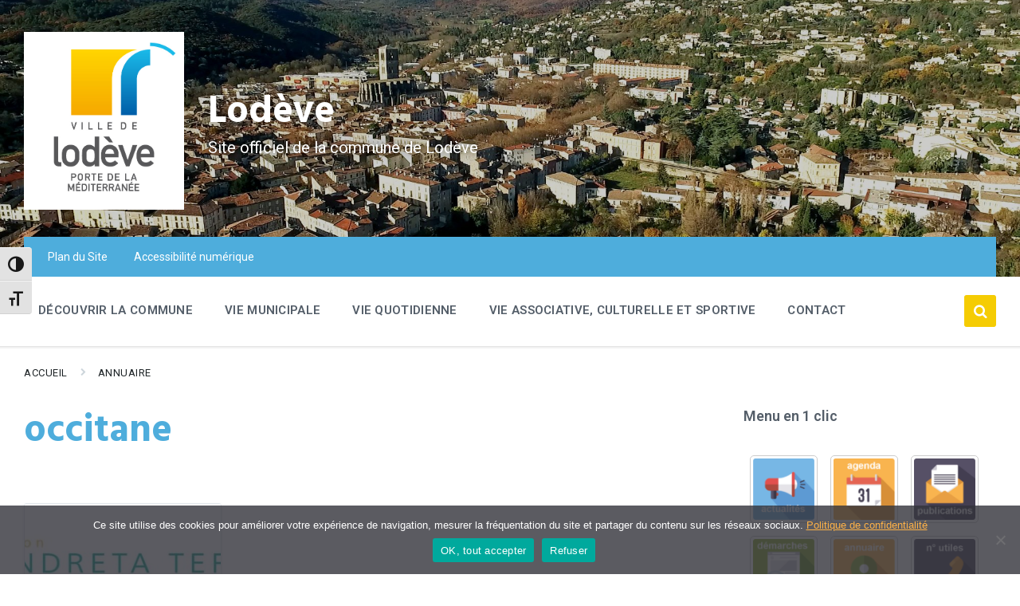

--- FILE ---
content_type: text/html; charset=UTF-8
request_url: https://lodeve.fr/tag-annuaire/occitane/
body_size: 22337
content:
<!DOCTYPE html>
<html lang="fr-FR">
<head>
    <meta http-equiv="Content-Type" content="text/html; charset=UTF-8">
    <meta name="viewport" content="width=device-width, initial-scale=1.0">
    <link rel="pingback" href="https://lodeve.fr/xmlrpc.php">
    <meta name='robots' content='index, follow, max-image-preview:large, max-snippet:-1, max-video-preview:-1' />
	<style>img:is([sizes="auto" i], [sizes^="auto," i]) { contain-intrinsic-size: 3000px 1500px }</style>
	
	<!-- This site is optimized with the Yoast SEO plugin v25.9 - https://yoast.com/wordpress/plugins/seo/ -->
	<title>Archives des occitane &#8902; Lodève</title>
	<link rel="canonical" href="https://lodeve.fr/tag-annuaire/occitane/" />
	<meta property="og:locale" content="fr_FR" />
	<meta property="og:type" content="article" />
	<meta property="og:title" content="Archives des occitane &#8902; Lodève" />
	<meta property="og:url" content="https://lodeve.fr/tag-annuaire/occitane/" />
	<meta property="og:site_name" content="Lodève" />
	<meta property="og:image" content="https://lodeve.fr/wp-content/uploads/2021/04/lodo_haut_lodeve.jpg" />
	<meta property="og:image:width" content="531" />
	<meta property="og:image:height" content="590" />
	<meta property="og:image:type" content="image/jpeg" />
	<meta name="twitter:card" content="summary_large_image" />
	<script type="application/ld+json" class="yoast-schema-graph">{"@context":"https://schema.org","@graph":[{"@type":"CollectionPage","@id":"https://lodeve.fr/tag-annuaire/occitane/","url":"https://lodeve.fr/tag-annuaire/occitane/","name":"Archives des occitane &#8902; Lodève","isPartOf":{"@id":"https://lodeve.fr/#website"},"primaryImageOfPage":{"@id":"https://lodeve.fr/tag-annuaire/occitane/#primaryimage"},"image":{"@id":"https://lodeve.fr/tag-annuaire/occitane/#primaryimage"},"thumbnailUrl":"https://lodeve.fr/wp-content/uploads/2021/09/logo-assocition-ctm-alouette-envol.jpg.png-cad8b8fbcc2144a0bda09135b8f70d3b_sb2000x350_bb0x0x2000x350-e1675694622776.jpg","breadcrumb":{"@id":"https://lodeve.fr/tag-annuaire/occitane/#breadcrumb"},"inLanguage":"fr-FR"},{"@type":"ImageObject","inLanguage":"fr-FR","@id":"https://lodeve.fr/tag-annuaire/occitane/#primaryimage","url":"https://lodeve.fr/wp-content/uploads/2021/09/logo-assocition-ctm-alouette-envol.jpg.png-cad8b8fbcc2144a0bda09135b8f70d3b_sb2000x350_bb0x0x2000x350-e1675694622776.jpg","contentUrl":"https://lodeve.fr/wp-content/uploads/2021/09/logo-assocition-ctm-alouette-envol.jpg.png-cad8b8fbcc2144a0bda09135b8f70d3b_sb2000x350_bb0x0x2000x350-e1675694622776.jpg","width":800,"height":104},{"@type":"BreadcrumbList","@id":"https://lodeve.fr/tag-annuaire/occitane/#breadcrumb","itemListElement":[{"@type":"ListItem","position":1,"name":"Accueil","item":"https://lodeve.fr/"},{"@type":"ListItem","position":2,"name":"occitane"}]},{"@type":"WebSite","@id":"https://lodeve.fr/#website","url":"https://lodeve.fr/","name":"Lodève","description":"Site officiel de la commune de Lodève","publisher":{"@id":"https://lodeve.fr/#organization"},"potentialAction":[{"@type":"SearchAction","target":{"@type":"EntryPoint","urlTemplate":"https://lodeve.fr/?s={search_term_string}"},"query-input":{"@type":"PropertyValueSpecification","valueRequired":true,"valueName":"search_term_string"}}],"inLanguage":"fr-FR"},{"@type":"Organization","@id":"https://lodeve.fr/#organization","name":"Lodève","url":"https://lodeve.fr/","logo":{"@type":"ImageObject","inLanguage":"fr-FR","@id":"https://lodeve.fr/#/schema/logo/image/","url":"https://lodeve.fr/wp-content/uploads/2021/04/lodo_haut_lodeve.jpg","contentUrl":"https://lodeve.fr/wp-content/uploads/2021/04/lodo_haut_lodeve.jpg","width":531,"height":590,"caption":"Lodève"},"image":{"@id":"https://lodeve.fr/#/schema/logo/image/"},"sameAs":["https://fr-fr.facebook.com/lodeve.ville/"]}]}</script>
	<!-- / Yoast SEO plugin. -->


<link rel='dns-prefetch' href='//fonts.googleapis.com' />
<link rel="alternate" type="application/rss+xml" title="Lodève &raquo; Flux" href="https://lodeve.fr/feed/" />
<link rel="alternate" type="application/rss+xml" title="Lodève &raquo; Flux des commentaires" href="https://lodeve.fr/comments/feed/" />
<link rel="alternate" type="application/rss+xml" title="Flux pour Lodève &raquo; occitane Étiquette de Lieu" href="https://lodeve.fr/tag-annuaire/occitane/feed/" />
<script type="text/javascript">
/* <![CDATA[ */
window._wpemojiSettings = {"baseUrl":"https:\/\/s.w.org\/images\/core\/emoji\/16.0.1\/72x72\/","ext":".png","svgUrl":"https:\/\/s.w.org\/images\/core\/emoji\/16.0.1\/svg\/","svgExt":".svg","source":{"concatemoji":"https:\/\/lodeve.fr\/wp-includes\/js\/wp-emoji-release.min.js?ver=6.8.2"}};
/*! This file is auto-generated */
!function(s,n){var o,i,e;function c(e){try{var t={supportTests:e,timestamp:(new Date).valueOf()};sessionStorage.setItem(o,JSON.stringify(t))}catch(e){}}function p(e,t,n){e.clearRect(0,0,e.canvas.width,e.canvas.height),e.fillText(t,0,0);var t=new Uint32Array(e.getImageData(0,0,e.canvas.width,e.canvas.height).data),a=(e.clearRect(0,0,e.canvas.width,e.canvas.height),e.fillText(n,0,0),new Uint32Array(e.getImageData(0,0,e.canvas.width,e.canvas.height).data));return t.every(function(e,t){return e===a[t]})}function u(e,t){e.clearRect(0,0,e.canvas.width,e.canvas.height),e.fillText(t,0,0);for(var n=e.getImageData(16,16,1,1),a=0;a<n.data.length;a++)if(0!==n.data[a])return!1;return!0}function f(e,t,n,a){switch(t){case"flag":return n(e,"\ud83c\udff3\ufe0f\u200d\u26a7\ufe0f","\ud83c\udff3\ufe0f\u200b\u26a7\ufe0f")?!1:!n(e,"\ud83c\udde8\ud83c\uddf6","\ud83c\udde8\u200b\ud83c\uddf6")&&!n(e,"\ud83c\udff4\udb40\udc67\udb40\udc62\udb40\udc65\udb40\udc6e\udb40\udc67\udb40\udc7f","\ud83c\udff4\u200b\udb40\udc67\u200b\udb40\udc62\u200b\udb40\udc65\u200b\udb40\udc6e\u200b\udb40\udc67\u200b\udb40\udc7f");case"emoji":return!a(e,"\ud83e\udedf")}return!1}function g(e,t,n,a){var r="undefined"!=typeof WorkerGlobalScope&&self instanceof WorkerGlobalScope?new OffscreenCanvas(300,150):s.createElement("canvas"),o=r.getContext("2d",{willReadFrequently:!0}),i=(o.textBaseline="top",o.font="600 32px Arial",{});return e.forEach(function(e){i[e]=t(o,e,n,a)}),i}function t(e){var t=s.createElement("script");t.src=e,t.defer=!0,s.head.appendChild(t)}"undefined"!=typeof Promise&&(o="wpEmojiSettingsSupports",i=["flag","emoji"],n.supports={everything:!0,everythingExceptFlag:!0},e=new Promise(function(e){s.addEventListener("DOMContentLoaded",e,{once:!0})}),new Promise(function(t){var n=function(){try{var e=JSON.parse(sessionStorage.getItem(o));if("object"==typeof e&&"number"==typeof e.timestamp&&(new Date).valueOf()<e.timestamp+604800&&"object"==typeof e.supportTests)return e.supportTests}catch(e){}return null}();if(!n){if("undefined"!=typeof Worker&&"undefined"!=typeof OffscreenCanvas&&"undefined"!=typeof URL&&URL.createObjectURL&&"undefined"!=typeof Blob)try{var e="postMessage("+g.toString()+"("+[JSON.stringify(i),f.toString(),p.toString(),u.toString()].join(",")+"));",a=new Blob([e],{type:"text/javascript"}),r=new Worker(URL.createObjectURL(a),{name:"wpTestEmojiSupports"});return void(r.onmessage=function(e){c(n=e.data),r.terminate(),t(n)})}catch(e){}c(n=g(i,f,p,u))}t(n)}).then(function(e){for(var t in e)n.supports[t]=e[t],n.supports.everything=n.supports.everything&&n.supports[t],"flag"!==t&&(n.supports.everythingExceptFlag=n.supports.everythingExceptFlag&&n.supports[t]);n.supports.everythingExceptFlag=n.supports.everythingExceptFlag&&!n.supports.flag,n.DOMReady=!1,n.readyCallback=function(){n.DOMReady=!0}}).then(function(){return e}).then(function(){var e;n.supports.everything||(n.readyCallback(),(e=n.source||{}).concatemoji?t(e.concatemoji):e.wpemoji&&e.twemoji&&(t(e.twemoji),t(e.wpemoji)))}))}((window,document),window._wpemojiSettings);
/* ]]> */
</script>
<link rel='stylesheet' id='leaflet-css' href='https://lodeve.fr/wp-content/plugins/co-marquage-service-public/vendor/leaflet/leaflet.min.css?ver=1.4.0' type='text/css' media='all' />
<link rel='stylesheet' id='comarquage-css' href='https://lodeve.fr/wp-content/plugins/co-marquage-service-public/assets/css/comarquage.css?ver=0.5.77' type='text/css' media='all' />
<style id='wp-emoji-styles-inline-css' type='text/css'>

	img.wp-smiley, img.emoji {
		display: inline !important;
		border: none !important;
		box-shadow: none !important;
		height: 1em !important;
		width: 1em !important;
		margin: 0 0.07em !important;
		vertical-align: -0.1em !important;
		background: none !important;
		padding: 0 !important;
	}
</style>
<link rel='stylesheet' id='wp-block-library-css' href='https://lodeve.fr/wp-includes/css/dist/block-library/style.min.css?ver=6.8.2' type='text/css' media='all' />
<style id='classic-theme-styles-inline-css' type='text/css'>
/*! This file is auto-generated */
.wp-block-button__link{color:#fff;background-color:#32373c;border-radius:9999px;box-shadow:none;text-decoration:none;padding:calc(.667em + 2px) calc(1.333em + 2px);font-size:1.125em}.wp-block-file__button{background:#32373c;color:#fff;text-decoration:none}
</style>
<style id='global-styles-inline-css' type='text/css'>
:root{--wp--preset--aspect-ratio--square: 1;--wp--preset--aspect-ratio--4-3: 4/3;--wp--preset--aspect-ratio--3-4: 3/4;--wp--preset--aspect-ratio--3-2: 3/2;--wp--preset--aspect-ratio--2-3: 2/3;--wp--preset--aspect-ratio--16-9: 16/9;--wp--preset--aspect-ratio--9-16: 9/16;--wp--preset--color--black: #000000;--wp--preset--color--cyan-bluish-gray: #abb8c3;--wp--preset--color--white: #ffffff;--wp--preset--color--pale-pink: #f78da7;--wp--preset--color--vivid-red: #cf2e2e;--wp--preset--color--luminous-vivid-orange: #ff6900;--wp--preset--color--luminous-vivid-amber: #fcb900;--wp--preset--color--light-green-cyan: #7bdcb5;--wp--preset--color--vivid-green-cyan: #00d084;--wp--preset--color--pale-cyan-blue: #8ed1fc;--wp--preset--color--vivid-cyan-blue: #0693e3;--wp--preset--color--vivid-purple: #9b51e0;--wp--preset--gradient--vivid-cyan-blue-to-vivid-purple: linear-gradient(135deg,rgba(6,147,227,1) 0%,rgb(155,81,224) 100%);--wp--preset--gradient--light-green-cyan-to-vivid-green-cyan: linear-gradient(135deg,rgb(122,220,180) 0%,rgb(0,208,130) 100%);--wp--preset--gradient--luminous-vivid-amber-to-luminous-vivid-orange: linear-gradient(135deg,rgba(252,185,0,1) 0%,rgba(255,105,0,1) 100%);--wp--preset--gradient--luminous-vivid-orange-to-vivid-red: linear-gradient(135deg,rgba(255,105,0,1) 0%,rgb(207,46,46) 100%);--wp--preset--gradient--very-light-gray-to-cyan-bluish-gray: linear-gradient(135deg,rgb(238,238,238) 0%,rgb(169,184,195) 100%);--wp--preset--gradient--cool-to-warm-spectrum: linear-gradient(135deg,rgb(74,234,220) 0%,rgb(151,120,209) 20%,rgb(207,42,186) 40%,rgb(238,44,130) 60%,rgb(251,105,98) 80%,rgb(254,248,76) 100%);--wp--preset--gradient--blush-light-purple: linear-gradient(135deg,rgb(255,206,236) 0%,rgb(152,150,240) 100%);--wp--preset--gradient--blush-bordeaux: linear-gradient(135deg,rgb(254,205,165) 0%,rgb(254,45,45) 50%,rgb(107,0,62) 100%);--wp--preset--gradient--luminous-dusk: linear-gradient(135deg,rgb(255,203,112) 0%,rgb(199,81,192) 50%,rgb(65,88,208) 100%);--wp--preset--gradient--pale-ocean: linear-gradient(135deg,rgb(255,245,203) 0%,rgb(182,227,212) 50%,rgb(51,167,181) 100%);--wp--preset--gradient--electric-grass: linear-gradient(135deg,rgb(202,248,128) 0%,rgb(113,206,126) 100%);--wp--preset--gradient--midnight: linear-gradient(135deg,rgb(2,3,129) 0%,rgb(40,116,252) 100%);--wp--preset--font-size--small: 13px;--wp--preset--font-size--medium: 20px;--wp--preset--font-size--large: 36px;--wp--preset--font-size--x-large: 42px;--wp--preset--spacing--20: 0.44rem;--wp--preset--spacing--30: 0.67rem;--wp--preset--spacing--40: 1rem;--wp--preset--spacing--50: 1.5rem;--wp--preset--spacing--60: 2.25rem;--wp--preset--spacing--70: 3.38rem;--wp--preset--spacing--80: 5.06rem;--wp--preset--shadow--natural: 6px 6px 9px rgba(0, 0, 0, 0.2);--wp--preset--shadow--deep: 12px 12px 50px rgba(0, 0, 0, 0.4);--wp--preset--shadow--sharp: 6px 6px 0px rgba(0, 0, 0, 0.2);--wp--preset--shadow--outlined: 6px 6px 0px -3px rgba(255, 255, 255, 1), 6px 6px rgba(0, 0, 0, 1);--wp--preset--shadow--crisp: 6px 6px 0px rgba(0, 0, 0, 1);}:where(.is-layout-flex){gap: 0.5em;}:where(.is-layout-grid){gap: 0.5em;}body .is-layout-flex{display: flex;}.is-layout-flex{flex-wrap: wrap;align-items: center;}.is-layout-flex > :is(*, div){margin: 0;}body .is-layout-grid{display: grid;}.is-layout-grid > :is(*, div){margin: 0;}:where(.wp-block-columns.is-layout-flex){gap: 2em;}:where(.wp-block-columns.is-layout-grid){gap: 2em;}:where(.wp-block-post-template.is-layout-flex){gap: 1.25em;}:where(.wp-block-post-template.is-layout-grid){gap: 1.25em;}.has-black-color{color: var(--wp--preset--color--black) !important;}.has-cyan-bluish-gray-color{color: var(--wp--preset--color--cyan-bluish-gray) !important;}.has-white-color{color: var(--wp--preset--color--white) !important;}.has-pale-pink-color{color: var(--wp--preset--color--pale-pink) !important;}.has-vivid-red-color{color: var(--wp--preset--color--vivid-red) !important;}.has-luminous-vivid-orange-color{color: var(--wp--preset--color--luminous-vivid-orange) !important;}.has-luminous-vivid-amber-color{color: var(--wp--preset--color--luminous-vivid-amber) !important;}.has-light-green-cyan-color{color: var(--wp--preset--color--light-green-cyan) !important;}.has-vivid-green-cyan-color{color: var(--wp--preset--color--vivid-green-cyan) !important;}.has-pale-cyan-blue-color{color: var(--wp--preset--color--pale-cyan-blue) !important;}.has-vivid-cyan-blue-color{color: var(--wp--preset--color--vivid-cyan-blue) !important;}.has-vivid-purple-color{color: var(--wp--preset--color--vivid-purple) !important;}.has-black-background-color{background-color: var(--wp--preset--color--black) !important;}.has-cyan-bluish-gray-background-color{background-color: var(--wp--preset--color--cyan-bluish-gray) !important;}.has-white-background-color{background-color: var(--wp--preset--color--white) !important;}.has-pale-pink-background-color{background-color: var(--wp--preset--color--pale-pink) !important;}.has-vivid-red-background-color{background-color: var(--wp--preset--color--vivid-red) !important;}.has-luminous-vivid-orange-background-color{background-color: var(--wp--preset--color--luminous-vivid-orange) !important;}.has-luminous-vivid-amber-background-color{background-color: var(--wp--preset--color--luminous-vivid-amber) !important;}.has-light-green-cyan-background-color{background-color: var(--wp--preset--color--light-green-cyan) !important;}.has-vivid-green-cyan-background-color{background-color: var(--wp--preset--color--vivid-green-cyan) !important;}.has-pale-cyan-blue-background-color{background-color: var(--wp--preset--color--pale-cyan-blue) !important;}.has-vivid-cyan-blue-background-color{background-color: var(--wp--preset--color--vivid-cyan-blue) !important;}.has-vivid-purple-background-color{background-color: var(--wp--preset--color--vivid-purple) !important;}.has-black-border-color{border-color: var(--wp--preset--color--black) !important;}.has-cyan-bluish-gray-border-color{border-color: var(--wp--preset--color--cyan-bluish-gray) !important;}.has-white-border-color{border-color: var(--wp--preset--color--white) !important;}.has-pale-pink-border-color{border-color: var(--wp--preset--color--pale-pink) !important;}.has-vivid-red-border-color{border-color: var(--wp--preset--color--vivid-red) !important;}.has-luminous-vivid-orange-border-color{border-color: var(--wp--preset--color--luminous-vivid-orange) !important;}.has-luminous-vivid-amber-border-color{border-color: var(--wp--preset--color--luminous-vivid-amber) !important;}.has-light-green-cyan-border-color{border-color: var(--wp--preset--color--light-green-cyan) !important;}.has-vivid-green-cyan-border-color{border-color: var(--wp--preset--color--vivid-green-cyan) !important;}.has-pale-cyan-blue-border-color{border-color: var(--wp--preset--color--pale-cyan-blue) !important;}.has-vivid-cyan-blue-border-color{border-color: var(--wp--preset--color--vivid-cyan-blue) !important;}.has-vivid-purple-border-color{border-color: var(--wp--preset--color--vivid-purple) !important;}.has-vivid-cyan-blue-to-vivid-purple-gradient-background{background: var(--wp--preset--gradient--vivid-cyan-blue-to-vivid-purple) !important;}.has-light-green-cyan-to-vivid-green-cyan-gradient-background{background: var(--wp--preset--gradient--light-green-cyan-to-vivid-green-cyan) !important;}.has-luminous-vivid-amber-to-luminous-vivid-orange-gradient-background{background: var(--wp--preset--gradient--luminous-vivid-amber-to-luminous-vivid-orange) !important;}.has-luminous-vivid-orange-to-vivid-red-gradient-background{background: var(--wp--preset--gradient--luminous-vivid-orange-to-vivid-red) !important;}.has-very-light-gray-to-cyan-bluish-gray-gradient-background{background: var(--wp--preset--gradient--very-light-gray-to-cyan-bluish-gray) !important;}.has-cool-to-warm-spectrum-gradient-background{background: var(--wp--preset--gradient--cool-to-warm-spectrum) !important;}.has-blush-light-purple-gradient-background{background: var(--wp--preset--gradient--blush-light-purple) !important;}.has-blush-bordeaux-gradient-background{background: var(--wp--preset--gradient--blush-bordeaux) !important;}.has-luminous-dusk-gradient-background{background: var(--wp--preset--gradient--luminous-dusk) !important;}.has-pale-ocean-gradient-background{background: var(--wp--preset--gradient--pale-ocean) !important;}.has-electric-grass-gradient-background{background: var(--wp--preset--gradient--electric-grass) !important;}.has-midnight-gradient-background{background: var(--wp--preset--gradient--midnight) !important;}.has-small-font-size{font-size: var(--wp--preset--font-size--small) !important;}.has-medium-font-size{font-size: var(--wp--preset--font-size--medium) !important;}.has-large-font-size{font-size: var(--wp--preset--font-size--large) !important;}.has-x-large-font-size{font-size: var(--wp--preset--font-size--x-large) !important;}
:where(.wp-block-post-template.is-layout-flex){gap: 1.25em;}:where(.wp-block-post-template.is-layout-grid){gap: 1.25em;}
:where(.wp-block-columns.is-layout-flex){gap: 2em;}:where(.wp-block-columns.is-layout-grid){gap: 2em;}
:root :where(.wp-block-pullquote){font-size: 1.5em;line-height: 1.6;}
</style>
<link rel='stylesheet' id='contact-form-7-css' href='https://lodeve.fr/wp-content/plugins/contact-form-7/includes/css/styles.css?ver=6.1.1' type='text/css' media='all' />
<link rel='stylesheet' id='cookie-notice-front-css' href='https://lodeve.fr/wp-content/plugins/cookie-notice/css/front.min.css?ver=2.5.7' type='text/css' media='all' />
<link rel='stylesheet' id='ui-font-css' href='https://lodeve.fr/wp-content/plugins/wp-accessibility/toolbar/fonts/css/a11y-toolbar.css?ver=2.2.2' type='text/css' media='all' />
<link rel='stylesheet' id='wpa-toolbar-css' href='https://lodeve.fr/wp-content/plugins/wp-accessibility/toolbar/css/a11y.css?ver=2.2.2' type='text/css' media='all' />
<link rel='stylesheet' id='ui-fontsize.css-css' href='https://lodeve.fr/wp-content/plugins/wp-accessibility/toolbar/css/a11y-fontsize.css?ver=2.2.2' type='text/css' media='all' />
<style id='ui-fontsize.css-inline-css' type='text/css'>
html { --wpa-font-size: clamp( 24px, 1.5rem, 36px ); --wpa-h1-size : clamp( 48px, 3rem, 72px ); --wpa-h2-size : clamp( 40px, 2.5rem, 60px ); --wpa-h3-size : clamp( 32px, 2rem, 48px ); --wpa-h4-size : clamp( 28px, 1.75rem, 42px ); --wpa-sub-list-size: 1.1em; --wpa-sub-sub-list-size: 1em; } 
</style>
<link rel='stylesheet' id='wpa-style-css' href='https://lodeve.fr/wp-content/plugins/wp-accessibility/css/wpa-style.css?ver=2.2.2' type='text/css' media='all' />
<style id='wpa-style-inline-css' type='text/css'>
.wpa-hide-ltr#skiplinks a, .wpa-hide-ltr#skiplinks a:hover, .wpa-hide-ltr#skiplinks a:visited {
	
}
.wpa-hide-ltr#skiplinks a:active,  .wpa-hide-ltr#skiplinks a:focus {
	
}
	
		:focus { outline: 2px solid #019fde!important; outline-offset: 2px !important; }
		:root { --admin-bar-top : 7px; }
</style>
<link rel='stylesheet' id='lsvr-pressville-main-style-css' href='https://lodeve.fr/wp-content/themes/pressville/style.css?ver=2.6.12' type='text/css' media='all' />
<link rel='stylesheet' id='lsvr-pressville-general-style-css' href='https://lodeve.fr/wp-content/themes/pressville/assets/css/general.css?ver=2.6.12' type='text/css' media='all' />
<style id='lsvr-pressville-general-style-inline-css' type='text/css'>
body, input, textarea, select, button, .is-primary-font, #cancel-comment-reply-link, .lsvr_listing-map__infobox { font-family: 'Roboto', Arial, sans-serif; }
html, body { font-size: 16px; }
h1, h2, h3, h4, blockquote, .is-secondary-font, .header-menu-primary__item--megamenu .header-menu-primary__item-link--level-1 { font-family: 'Hind', Arial, sans-serif; }
@media ( min-width: 1200px ) { .header-titlebar__logo { max-width: 201px; } } .header-titlebar__logo { max-width: 201px; }
</style>
<link rel='stylesheet' id='lsvr-pressville-child-style-css' href='https://lodeve.fr/wp-content/themes/pressville-child/style.css?ver=2.0.0' type='text/css' media='all' />
<link rel='stylesheet' id='lsvr-pressville-google-fonts-css' href='//fonts.googleapis.com/css?family=Roboto%3A400%2C400italic%2C600%2C600italic%2C700%2C700italic%7CHind%3A400%2C400italic%2C700%2C700italic&#038;ver=6.8.2' type='text/css' media='all' />
<link rel='stylesheet' id='lsvr-pressville-color-scheme-css' href='https://lodeve.fr/wp-content/themes/pressville/assets/css/skins/default.css?ver=2.6.12' type='text/css' media='all' />
<style id='lsvr-pressville-color-scheme-inline-css' type='text/css'>
body { color: #545e69; }a { color: #fdb147; }abbr { border-color: #545e69; }input, select, textarea { color: #545e69; }.c-alert-message { background-color: rgba( 245, 204, 3, 0.25 ); }.c-alert-message:before { color: #f5cc03; }.c-arrow-button__icon { color: #4eaddc; }.c-button { color: #f5cc03; border-color: rgba( 245, 204, 3, 0.6 ); }.c-button:hover { border-color: #f5cc03; }.c-button:active { border-color: rgba( 245, 204, 3, 0.5 ); }.c-search-form__button { color: #4eaddc; }.header-topbar { background-color: #4eaddc; }@media ( min-width: 992px ) {.header-menu-primary__item-link--level-0 { color: #545e69; }.current-menu-ancestor .header-menu-primary__item-link--level-0,.current-menu-item .header-menu-primary__item-link--level-0 { color: #f5cc03; }.current-menu-ancestor .header-menu-primary__item-link--level-0:before,.current-menu-item .header-menu-primary__item-link--level-0:before { background-color: #f5cc03; }.header-menu-primary__item--dropdown .header-menu-primary__item-link { color: #545e69; }.header-menu-primary__item--dropdown .header-menu-primary__item-link:hover { color: #f5cc03; }.header-menu-primary__item--dropdown .header-menu-primary__item--level-1.current-menu-ancestor > .header-menu-primary__item-link,.header-menu-primary__item--dropdown .current-menu-item > .header-menu-primary__item-link { background-color: rgba( 245, 204, 3, 0.2 ); }.header-menu-primary__item--megamenu .header-menu-primary__item-link { color: #545e69; }.header-menu-primary__item--megamenu .header-menu-primary__item-link:hover { color: #f5cc03; }.header-menu-primary__item--megamenu .header-menu-primary__item-link--level-1 { color: #4eaddc; }.header-menu-primary__item--megamenu .header-menu-primary__submenu--level-1 .current-menu-item > .header-menu-primary__item-link { background-color: rgba( 245, 204, 3, 0.2 ); }}.header-search__toggle { background-color: #f5cc03; }.header-search__submit { color: #4eaddc; }.header-search__filter-label--active { background-color: #f5cc03; }.header-languages-mobile__item--active .header-languages-mobile__item-link { color: #f5cc03; }.header-languages-mobile__toggle { background-color: #f5cc03; }.header-languages-mobile__toggle:before { border-bottom-color: #f5cc03; }.header-mobile-toggle { background-color: #4eaddc; }.post-archive-categories__icon { color: #f5cc03; }.post-archive-categories__item:before { background-color: #545e69; }.post-archive-categories__item-link { color: #4eaddc; }.post-archive-filter__option--datepicker:after { color: #4eaddc; }.post-archive-filter__submit-button { background-color: #f5cc03; }.post-archive-filter__reset-button { color: #4eaddc; }.post__category-link,.post__meta-author-link,.post__meta-location .post__location-link { color: #f5cc03; }.post-password-form input[type="submit"] { background-color: #4eaddc; }.post__tags .post__term-link { color: #4eaddc; border-color: rgba( 78, 173, 220, 0.4 ); }.post__tags .post__term-link:hover { background-color: #4eaddc; }.post-comments__list .comment-reply-link { color: #f5cc03; border-color: rgba( 245, 204, 3, 0.6 ); }.post-comments__list .comment-reply-link:hover { border-color: #f5cc03; }.post-comments__list .comment-reply-link:active { border-color: rgba( 245, 204, 3, 0.5 ); }.comment-form .submit { background-color: #4eaddc; }.post-pagination__item-link,.post-pagination__number-link { color: #4eaddc; }.post-pagination__number-link:hover { background-color: #f5cc03;  }.navigation.pagination a { color: #4eaddc; }.navigation.pagination .page-numbers.current,.navigation.pagination .page-numbers:not( .next ):not( .prev ):not( .dots ):hover { background-color: #f5cc03; }.blog-post-archive .post__title-link { color: #4eaddc; }.blog-post-archive--grid .post__categories-link { color: rgba( 78, 173, 220, 0.8 ); }.blog-post-archive--grid .has-post-thumbnail:hover .post__bg { background-color: rgba( 245, 204, 3, 0.65 ); }.lsvr_listing-map__infobox-title-link { color: #4eaddc; }.lsvr_listing-map__marker-inner { background-color: #4eaddc; border-color: #4eaddc; }.lsvr_listing-map__marker-inner:before { border-top-color: #4eaddc; }.lsvr_listing-post-archive--default .post__title-link { color: #4eaddc; }.lsvr_listing-post-archive--grid  .post__meta { background-color: rgba( 245, 204, 3, 0.9 ); }.lsvr_listing-post-single .post__social-link:hover { background-color: #f5cc03; }.lsvr_listing-post-single .post__contact-item-icon:before { color: #f5cc03; }.lsvr_listing-post-single .post__contact-item a { color: #4eaddc; }.lsvr_listing-post-single .post__addressmap { background-color: #f5cc03; }.lsvr_listing-post-single .post__address:before { color: #f5cc03; }.lsvr_event-post-archive--default .post__title-link { color: #4eaddc; }.lsvr_event-post-archive--grid .post__date { background-color: rgba( 245, 204, 3, 0.9 ); }.lsvr_event-post-archive--grid .post.has-post-thumbnail:hover .post__bg { background-color: rgba( 245, 204, 3, 0.4 ); }.lsvr_event-post-archive--timeline .post__inner:before { background-color: #f5cc03; }.lsvr_event-post-archive--timeline .post__title-link { color: #4eaddc; }.lsvr_event-post-single .post__status { background-color: rgba( 245, 204, 3, 0.2 ); }.lsvr_event-post-single .post__status:before { color: rgba( 245, 204, 3, 0.4 ); }.lsvr_event-post-single .post__info-item-icon:before { color: #f5cc03; }.lsvr_gallery-post-archive--default .post__title-link { color: #4eaddc; }.lsvr_gallery-post-archive--grid .post:hover .post__bg { background-color: rgba( 245, 204, 3, 0.4 ); }.lsvr_document-post-archive--default .post__title-link { color: #4eaddc; }.lsvr_document-post-archive--categorized-attachments .post-tree__item-icon--folder { color: #4eaddc; }.lsvr_document-post-archive--categorized-attachments .post-tree__item-toggle-icon { color: #4eaddc; }.lsvr_document-post-single .post__meta-item:before { color: #f5cc03; }.lsvr_person-post-page .post__social-link:hover { background-color: #f5cc03; }.lsvr_person-post-page .post__contact-item-icon { color: #f5cc03; }.lsvr_person-post-page .post__contact-item > a { color: #4eaddc; }.lsvr_person-post-archive .post__title-link { color: #4eaddc; }.lsvr_person-post-archive .post__subtitle { color: #f5cc03; }.lsvr_person-post-single .post__subtitle { color: #f5cc03; }.search-results-page__item-title-link { color: #4eaddc; }.back-to-top__link { background-color: #f5cc03; }.widget__title { color: #545e69; }.widget__more-link { color: #f5cc03; border-color: rgba( 245, 204, 3, 0.6 ); }.widget__more-link:hover { border-color: rgba( 245, 204, 3, 1 ); }.widget__more-link:active { border-color: rgba( 245, 204, 3, 0.5 ); }.lsvr-pressville-weather-widget__time-title,.lsvr-pressville-weather-widget__weather-item-title { color: #4eaddc; }.lsvr-pressville-weather-widget__weather-item-icon { color: #f5cc03; }.lsvr-post-featured-widget__title-link { color: #4eaddc; }.lsvr-post-featured-widget__category-link { color: #f5cc03; }.lsvr_notice-list-widget__item-title-link { color: #4eaddc; }.lsvr_notice-list-widget__item-category-link { color: #f5cc03; }.lsvr_listing-list-widget__item-title-link { color: #4eaddc; }.lsvr_listing-featured-widget__title-link { color: #4eaddc; }.lsvr_event-list-widget__item-title-link { color: #4eaddc; }.lsvr_event-list-widget__item-date-month { background-color: #4eaddc; }.lsvr_event-calendar-widget__nav-btn { color: #4eaddc; }.lsvr_event-calendar-widget__day--has-events > .lsvr_event-calendar-widget__day-cell:after { background-color: #f5cc03; }.lsvr_event-calendar-widget__day--current > .lsvr_event-calendar-widget__day-cell { color: #4eaddc; }.lsvr_event-featured-widget__title-link { color: #4eaddc; }.lsvr_event-filter-widget__option--datepicker:after { color: #4eaddc; }.lsvr_event-filter-widget__submit-button { background-color: #f5cc03; }.lsvr_gallery-list-widget__item-title-link { color: #4eaddc; }.lsvr_gallery-featured-widget__title-link { color: #4eaddc; }.lsvr_document-list-widget__item-title-link { color: #4eaddc; }.lsvr_document-featured-widget__title-link { color: #4eaddc; }.lsvr_person-list-widget__item-title-link { color: #4eaddc; }.lsvr_person-list-widget__item-subtitle { color: #f5cc03; }.lsvr_person-list-widget__item-social-link:hover { background-color: #f5cc03; }.lsvr_person-featured-widget__title-link { color: #4eaddc; }.lsvr_person-featured-widget__subtitle { color: #f5cc03; }.lsvr_person-featured-widget__social-link:hover { background-color: #f5cc03; }.widget_display_search .button { color: #f5cc03; border-color: rgba( 245, 204, 3, 0.6 ); }.widget_display_search .button:hover { border-color: #f5cc03; }.widget_display_search .button:active { border-color: rgba( 245, 204, 3, 0.5 ); }.bbp_widget_login .bbp-submit-wrapper .button { color: #f5cc03; border-color: rgba( 245, 204, 3, 0.6 ); }.bbp_widget_login .bbp-submit-wrapper .button:hover { border-color: #f5cc03; }.bbp_widget_login .bbp-submit-wrapper .button:active { border-color: rgba( 245, 204, 3, 0.5 ); }.lsvr-pressville-post-grid__post-event-date { background-color: rgba( 245, 204, 3, 0.9 ); }.lsvr-pressville-post-grid__post-badge { background-color: rgba( 245, 204, 3, 0.9 ); }.lsvr-pressville-post-grid__post.has-post-thumbnail:hover .lsvr-pressville-post-grid__post-bg { background-color: rgba( 245, 204, 3, 0.5 ); }.lsvr-pressville-sitemap__item-link--level-0 { color: #4eaddc; }.lsvr-pressville-sitemap__toggle { color: #f5cc03; }.lsvr-button { color: #f5cc03; border-color: rgba( 245, 204, 3, 0.6 ); }.lsvr-button:hover { border-color: #f5cc03; }.lsvr-button:active { border-color: rgba( 245, 204, 3, 0.5 ); }.lsvr-cta__button-link { color: #f5cc03; border-color: rgba( 245, 204, 3, 0.6 ); }.lsvr-cta__button-link:hover { border-color: #f5cc03; }.lsvr-cta__button-link:active { border-color: rgba( 245, 204, 3, 0.5 ); }.lsvr-pricing-table__title { background-color: #f5cc03; }.lsvr-pricing-table__price-value { color: #4eaddc; }.lsvr-pricing-table__button-link { color: #f5cc03; border-color: rgba( 245, 204, 3, 0.6 ); }.lsvr-pricing-table__button-link:hover { border-color: #f5cc03; }.lsvr-pricing-table__button-link:active { border-color: rgba( 245, 204, 3, 0.5 ); }.lsvr-counter__number { color: #4eaddc; }.lsvr-feature__icon { color: #4eaddc; }.lsvr-progress-bar__bar-inner { background-color: #4eaddc; }.bbp-submit-wrapper button { border-color: #4eaddc; background-color: #4eaddc; }div.bbp-template-notice,div.bbp-template-notice.info { background-color: rgba( 245, 204, 3, 0.25 ); }div.bbp-template-notice:before,div.bbp-template-notice.info:before { color: #f5cc03; }div.bbp-template-notice p { color: #545e69; }div.bbp-template-notice a { color: #fdb147; }div.bbp-template-notice a:hover { color: #fdb147; }#bbpress-forums .bbp-reply-content #subscription-toggle a { color: #4eaddc; }#bbpress-forums .bbp-pagination-links .page-numbers.current { background-color: #4eaddc; }#bbpress-forums #bbp-your-profile fieldset input,#bbpress-forums #bbp-your-profile fieldset textarea { color: #545e69; }#bbpress-forums #bbp-your-profile #bbp_user_edit_submit { border-color: #4eaddc; background-color: #4eaddc; }.lsvr-datepicker .ui-datepicker-prev,.lsvr-datepicker .ui-datepicker-next { color: #4eaddc; }.lsvr-datepicker th { color: #f5cc03; }.lsvr-datepicker td a { color: #545e69; }.lsvr-datepicker .ui-state-active { color: #4eaddc; }@media ( max-width: 991px ) {.header-topbar { background-color: #f6f5f5; }.header-menu-secondary__list a { color: #4eaddc; }.header-menu-primary__item-link { color: #545e69; }.header-menu-primary__item-link--level-0 { color: #545e69; }.header-menu-primary__submenu-toggle-icon--active { color: #f5cc03; }}
</style>
<link rel='stylesheet' id='heateor_sss_frontend_css-css' href='https://lodeve.fr/wp-content/plugins/sassy-social-share/public/css/sassy-social-share-public.css?ver=3.3.79' type='text/css' media='all' />
<style id='heateor_sss_frontend_css-inline-css' type='text/css'>
.heateor_sss_button_instagram span.heateor_sss_svg,a.heateor_sss_instagram span.heateor_sss_svg{background:radial-gradient(circle at 30% 107%,#fdf497 0,#fdf497 5%,#fd5949 45%,#d6249f 60%,#285aeb 90%)}div.heateor_sss_horizontal_sharing a.heateor_sss_button_instagram span{background:#4eaddc!important;}div.heateor_sss_standard_follow_icons_container a.heateor_sss_button_instagram span{background:#4eaddc}div.heateor_sss_horizontal_sharing a.heateor_sss_button_instagram span:hover{background:#f5cc03!important;}div.heateor_sss_standard_follow_icons_container a.heateor_sss_button_instagram span:hover{background:#f5cc03}.heateor_sss_horizontal_sharing .heateor_sss_svg,.heateor_sss_standard_follow_icons_container .heateor_sss_svg{background-color:#4eaddc!important;background:#4eaddc!important;color:#fff;border-width:0px;border-style:solid;border-color:transparent}.heateor_sss_horizontal_sharing .heateorSssTCBackground{color:#666}.heateor_sss_horizontal_sharing span.heateor_sss_svg:hover,.heateor_sss_standard_follow_icons_container span.heateor_sss_svg:hover{background-color:#f5cc03!important;background:#f5cc03!importantborder-color:transparent;}.heateor_sss_vertical_sharing span.heateor_sss_svg,.heateor_sss_floating_follow_icons_container span.heateor_sss_svg{color:#fff;border-width:0px;border-style:solid;border-color:transparent;}.heateor_sss_vertical_sharing .heateorSssTCBackground{color:#666;}.heateor_sss_vertical_sharing span.heateor_sss_svg:hover,.heateor_sss_floating_follow_icons_container span.heateor_sss_svg:hover{border-color:transparent;}@media screen and (max-width:783px) {.heateor_sss_vertical_sharing{display:none!important}}div.heateor_sss_mobile_footer{display:none;}@media screen and (max-width:783px){div.heateor_sss_bottom_sharing .heateorSssTCBackground{background-color:white}div.heateor_sss_bottom_sharing{width:100%!important;left:0!important;}div.heateor_sss_bottom_sharing a{width:20% !important;}div.heateor_sss_bottom_sharing .heateor_sss_svg{width: 100% !important;}div.heateor_sss_bottom_sharing div.heateorSssTotalShareCount{font-size:1em!important;line-height:28px!important}div.heateor_sss_bottom_sharing div.heateorSssTotalShareText{font-size:.7em!important;line-height:0px!important}div.heateor_sss_mobile_footer{display:block;height:40px;}.heateor_sss_bottom_sharing{padding:0!important;display:block!important;width:auto!important;bottom:-2px!important;top: auto!important;}.heateor_sss_bottom_sharing .heateor_sss_square_count{line-height:inherit;}.heateor_sss_bottom_sharing .heateorSssSharingArrow{display:none;}.heateor_sss_bottom_sharing .heateorSssTCBackground{margin-right:1.1em!important}}div.heateor_sss_sharing_title{text-align:center}div.heateor_sss_sharing_ul{width:100%;text-align:center;}div.heateor_sss_horizontal_sharing div.heateor_sss_sharing_ul a{float:none!important;display:inline-block;}
</style>
<script type="text/javascript" src="https://lodeve.fr/wp-includes/js/jquery/jquery.min.js?ver=3.7.1" id="jquery-core-js"></script>
<script type="text/javascript" src="https://lodeve.fr/wp-includes/js/jquery/jquery-migrate.min.js?ver=3.4.1" id="jquery-migrate-js"></script>
<script type="text/javascript" id="cookie-notice-front-js-before">
/* <![CDATA[ */
var cnArgs = {"ajaxUrl":"https:\/\/lodeve.fr\/wp-admin\/admin-ajax.php","nonce":"2560a5cd16","hideEffect":"fade","position":"bottom","onScroll":false,"onScrollOffset":100,"onClick":false,"cookieName":"cookie_notice_accepted","cookieTime":2592000,"cookieTimeRejected":2592000,"globalCookie":false,"redirection":false,"cache":true,"revokeCookies":false,"revokeCookiesOpt":"automatic"};
/* ]]> */
</script>
<script type="text/javascript" src="https://lodeve.fr/wp-content/plugins/cookie-notice/js/front.min.js?ver=2.5.7" id="cookie-notice-front-js"></script>
<script type="text/javascript" id="3d-flip-book-client-locale-loader-js-extra">
/* <![CDATA[ */
var FB3D_CLIENT_LOCALE = {"ajaxurl":"https:\/\/lodeve.fr\/wp-admin\/admin-ajax.php","dictionary":{"Table of contents":"Table of contents","Close":"Close","Bookmarks":"Bookmarks","Thumbnails":"Thumbnails","Search":"Search","Share":"Share","Facebook":"Facebook","Twitter":"Twitter","Email":"Email","Play":"Play","Previous page":"Previous page","Next page":"Next page","Zoom in":"Zoom in","Zoom out":"Zoom out","Fit view":"Fit view","Auto play":"Auto play","Full screen":"Full screen","More":"More","Smart pan":"Smart pan","Single page":"Single page","Sounds":"Sounds","Stats":"Stats","Print":"Print","Download":"Download","Goto first page":"Goto first page","Goto last page":"Goto last page"},"images":"https:\/\/lodeve.fr\/wp-content\/plugins\/interactive-3d-flipbook-powered-physics-engine\/assets\/images\/","jsData":{"urls":[],"posts":{"ids_mis":[],"ids":[]},"pages":[],"firstPages":[],"bookCtrlProps":[],"bookTemplates":[]},"key":"3d-flip-book","pdfJS":{"pdfJsLib":"https:\/\/lodeve.fr\/wp-content\/plugins\/interactive-3d-flipbook-powered-physics-engine\/assets\/js\/pdf.min.js?ver=4.3.136","pdfJsWorker":"https:\/\/lodeve.fr\/wp-content\/plugins\/interactive-3d-flipbook-powered-physics-engine\/assets\/js\/pdf.worker.js?ver=4.3.136","stablePdfJsLib":"https:\/\/lodeve.fr\/wp-content\/plugins\/interactive-3d-flipbook-powered-physics-engine\/assets\/js\/stable\/pdf.min.js?ver=2.5.207","stablePdfJsWorker":"https:\/\/lodeve.fr\/wp-content\/plugins\/interactive-3d-flipbook-powered-physics-engine\/assets\/js\/stable\/pdf.worker.js?ver=2.5.207","pdfJsCMapUrl":"https:\/\/lodeve.fr\/wp-content\/plugins\/interactive-3d-flipbook-powered-physics-engine\/assets\/cmaps\/"},"cacheurl":"https:\/\/lodeve.fr\/wp-content\/uploads\/3d-flip-book\/cache\/","pluginsurl":"https:\/\/lodeve.fr\/wp-content\/plugins\/","pluginurl":"https:\/\/lodeve.fr\/wp-content\/plugins\/interactive-3d-flipbook-powered-physics-engine\/","thumbnailSize":{"width":"150","height":"150"},"version":"1.16.16"};
/* ]]> */
</script>
<script type="text/javascript" src="https://lodeve.fr/wp-content/plugins/interactive-3d-flipbook-powered-physics-engine/assets/js/client-locale-loader.js?ver=1.16.16" id="3d-flip-book-client-locale-loader-js" async="async" data-wp-strategy="async"></script>
<script type="text/javascript" id="lsvr-events-scripts-js-extra">
/* <![CDATA[ */
var lsvr_events_ajax_var = {"url":"https:\/\/lodeve.fr\/wp-admin\/admin-ajax.php","nonce":"7e118e9906"};
/* ]]> */
</script>
<script type="text/javascript" src="https://lodeve.fr/wp-content/plugins/lsvr-events/assets/js/lsvr-events.min.js?ver=1.9.5" id="lsvr-events-scripts-js"></script>
<script type="text/javascript" id="lsvr-pressville-toolkit-weather-widget-js-extra">
/* <![CDATA[ */
var lsvr_pressville_toolkit_ajax_weather_widget_var = {"url":"https:\/\/lodeve.fr\/wp-admin\/admin-ajax.php","nonce":"ad7441afed"};
/* ]]> */
</script>
<script type="text/javascript" src="https://lodeve.fr/wp-content/plugins/lsvr-pressville-toolkit/assets/js/lsvr-pressville-toolkit-weather-widget.min.js?ver=1.9.8" id="lsvr-pressville-toolkit-weather-widget-js"></script>
<script></script><link rel="https://api.w.org/" href="https://lodeve.fr/wp-json/" /><link rel="alternate" title="JSON" type="application/json" href="https://lodeve.fr/wp-json/wp/v2/lsvr_listing_tag/641" /><link rel="EditURI" type="application/rsd+xml" title="RSD" href="https://lodeve.fr/xmlrpc.php?rsd" />
<meta name="generator" content="WordPress 6.8.2" />
<!-- start Simple Custom CSS and JS -->
<script type="text/javascript">
jQuery(document).ready(function( $ ){
	
    $('.header-search__filter-title').replaceWith('<div class="header-search__filter-title">Filtrer les résultats :</div>');
});

</script>
<!-- end Simple Custom CSS and JS -->
<meta name="generator" content="Powered by WPBakery Page Builder - drag and drop page builder for WordPress."/>
<link rel="icon" href="https://lodeve.fr/wp-content/uploads/2021/04/cropped-icone_lodeve-32x32.jpg" sizes="32x32" />
<link rel="icon" href="https://lodeve.fr/wp-content/uploads/2021/04/cropped-icone_lodeve-192x192.jpg" sizes="192x192" />
<link rel="apple-touch-icon" href="https://lodeve.fr/wp-content/uploads/2021/04/cropped-icone_lodeve-180x180.jpg" />
<meta name="msapplication-TileImage" content="https://lodeve.fr/wp-content/uploads/2021/04/cropped-icone_lodeve-270x270.jpg" />
		<style type="text/css" id="wp-custom-css">
			#main {margin: 0 0 30px 0}
#columns {margin-top: 0;}

/* fil ariane */
#breadcrumbs {margin: 0 0 35px 0;}

/* TITRES */
h1 {margin-top: 25px;}
h1, h2, h3, h4 {color: #4eaddc}
h2 {
    line-height: 1.5em;
    font-size: 2em;
    font-weight: 400;
  	letter-spacing: -.2px;
}
.lsvr-pressville-post-grid__title {
    font-size: 2em;
} 

#footer {
    color: #fff;
}

.footer-text a {
    color: #fff;
}

/* Background full width */
.bg-fullwidth{background-size:100%}
p {
    line-height: 1.33em;
    margin: 0 0 15px 0;
}

/* Styles pour les liens Pictos
.pictos h2 {
	font-size: 17px;
    line-height: 1;
    font-family: 'Source Sans Pro', Arial, sans-serif;
    margin: 0;
    text-transform: uppercase;
    font-weight: 400;
    letter-spacing: -.2px;
    min-height: 40px;
} */

.pictos figure a.vc_single_image-wrapper img{
	height: 150px;
    transition: transform .3s ease-out;
}
.pictos figure a.vc_single_image-wrapper:hover img{
    transform: translateY(-8px);
}

/* Styles pour les tableaux */
.table-custom, .table-custom td, .table-custom th{
	border: 1px solid #dee2e6;
	border-collapse: collapse;
}
.table-custom td, .table-custom th{
	padding: .3rem;
	border-collapse: collapse;
}
.table-custom tr:nth-of-type(odd) {
    background-color: rgba(0,0,0,.05);
}

/* Styles sur les widgets articles/evenements/... */
.has-post-thumbnail .lsvr-pressville-post-grid__post-inner {
    background-image: -webkit-gradient(linear, left top, left bottom, from(transparent), to(rgba(0,0,0,0.70)));
    background-image: -webkit-linear-gradient(top, transparent, rgba(0,0,0,0.70));
    background-image: -moz-linear-gradient(top, transparent, rgba(0,0,0,0.70));
    background-image: -o-linear-gradient(top, transparent, rgba(0,0,0,0.70));
    background-image: linear-gradient(to bottom, transparent,rgba(0,0,0,0.70));
}
.has-post-thumbnail:hover .lsvr-pressville-post-grid__post-bg {
    background-color: rgba( 0, 145, 135, 0.45 );
}
.lsvr-post-list-widget__item-title-link {
    color: #fdb147;
}

/* Styles contact-form multi colonnes */
input, select, textarea {max-width:100%}
.one-half,
.one-third,
.two-third{
    position: relative;
    margin-right: 3%;
    float: left;
}
 
.one-half { width: 48.5%; }
.one-third { width: 31.33%; }
.two-third { width: 65.66%; }
 
.last {
    margin-right: 0 !important;
    clear: right;
}
 
@media only screen and (max-width: 767px) {
    .one-half, .one-third, .two-third {
        width: 100%;
        margin-right: 0;
    }
}		</style>
		<noscript><style> .wpb_animate_when_almost_visible { opacity: 1; }</style></noscript></head>

<body class="archive tax-lsvr_listing_tag term-occitane term-641 wp-custom-logo wp-theme-pressville wp-child-theme-pressville-child cookies-not-set lsvr-accessibility wpb-js-composer js-comp-ver-7.6 vc_responsive">

	
	<!-- WRAPPER : begin -->
	<div id="wrapper">

		
		
	<a href="#main" class="accessibility-link accessibility-link--skip-to-content screen-reader-text">Skip to content</a>

			<a href="#header-menu-primary" class="accessibility-link accessibility-link--skip-to-nav screen-reader-text">Skip to main navigation</a>
	
	<a href="#footer" class="accessibility-link accessibility-link--skip-to-footer screen-reader-text">Skip to footer</a>


		
		<!-- HEADER : begin -->
		<header id="header">
			<div class="header__inner">

				
				
				
				<!-- HEADER TITLEBAR : begin -->
<div  class="header-titlebar header-titlebar--has-topbar header-titlebar--has-logo">

	<div class="header-titlebar__inner">
		<div class="lsvr-container">

			
			
	<!-- HEADER BRANDING : begin -->
	<div class="header-titlebar__logo">
		<a href="https://lodeve.fr/" class="header-titlebar__logo-link"
			aria-label="Site logo">
			<img src="https://lodeve.fr/wp-content/uploads/2021/04/lodo_haut_lodeve.jpg"
				class="header-titlebar__logo-image"
				alt="Lodève">
		</a>
	</div>
	<!-- HEADER BRANDING : end -->


			
				<div class="header-titlebar__text">

					
						<p class="header-titlebar__title header-titlebar__title--subpage is-secondary-font">
							<a href="https://lodeve.fr/" class="header-titlebar__title-link">
								Lodève							</a>
						</p>

					
					
						<p class="header-titlebar__description">Site officiel de la commune de Lodève</p>

					
				</div>

			
			
		</div>
	</div>

	
	<!-- HEADER TITLEBAR BACKGROUND : begin -->
	<div class="header-titlebar__background header-titlebar__background--align-center header-titlebar__background--single"
		data-slideshow-speed="8">

		
			
				<div class="header-titlebar__background-image header-titlebar__background-image--default"
					style="background-image: url('https://lodeve.fr/wp-content/uploads/2021/06/bandeau_haut_lodeve_V3.jpg'); "></div>

			
		
	</div>
	<!-- HEADER TITLEBAR BACKGROUND : end -->


<span class="header-titlebar__overlay"  style="opacity: 0.2;filter: alpha(opacity=0.2);"></span>
</div>
<!-- HEADER TITLEBAR : end -->
				
				<!-- HEADER MOBILE TOGGLE : begin -->
<button id="header-mobile-toggle" type="button"
	class="header-mobile-toggle" title="Expand menu"
	aria-controls="header__navgroup"
    aria-haspopup="true"
    aria-expanded="false"
	data-label-expand-popup="Expand menu"
    data-label-collapse-popup="Collapse menu">
	Menu	<span class="header-mobile-toggle__icon1" aria-hidden="true"></span>
	<span class="header-mobile-toggle__icon2" aria-hidden="true"></span>
</button>
<!-- HEADER MOBILE TOGGLE : end -->
				
				<!-- HEADER NAV GROUP : begin -->
				<div id="header__navgroup" class="header__navgroup"
					data-aria-labelledby="header-mobile-toggle">

					
					
	<!-- HEADER TOPBAR WRAPPER : begin -->
	<div class="header-topbar__wrapper">
		<div class="lsvr-container">

			
			<!-- HEADER TOPBAR : begin -->
			<div class="header-topbar">
				<div class="header-topbar__inner">

					
					
	<!-- SECONDARY HEADER MENU : begin -->
	<nav class="header-menu-secondary"

					 aria-label="Menu secondaire"
		>

	    <ul id="menu-menu-secondaire" class="header-menu-secondary__list" role="menu">
        	<li class="header-menu-secondary__item header-menu-secondary__item--level-0 menu-item menu-item-type-post_type menu-item-object-page"
                role="presentation">

                <a href="https://lodeve.fr/plan-du-site/"
                	class="header-menu-secondary__item-link header-menu-secondary__item-link--level-0"
                    role="menuitem"

                                    	>

                    Plan du Site</a>

            
            </li>

            
        	<li class="header-menu-secondary__item header-menu-secondary__item--level-0 menu-item menu-item-type-post_type menu-item-object-page"
                role="presentation">

                <a href="https://lodeve.fr/accessibilite/"
                	class="header-menu-secondary__item-link header-menu-secondary__item-link--level-0"
                    role="menuitem"

                                    	>

                    Accessibilité numérique</a>

            
            </li>

            </ul>
	</nav>
	<!-- SECONDARY HEADER MENU : end -->


					
					
					
				</div>
			</div>
			<!-- HEADER TOPBAR : end -->

			
		</div>
	</div>
	<!-- HEADER TOPBAR WRAPPER : end -->


					
					
	
	<!-- HEADER NAVBAR : begin -->
	<div  class="header-navbar header-navbar--is-sticky">
		<div class="header-navbar__inner">
			<div class="lsvr-container">
				<div class="header-navbar__content">

					
					
	<!-- HEADER MENU : begin -->
	<nav id="header-menu-primary" class="header-menu-primary"
        data-label-expand-popup="Expand submenu"
        data-label-collapse-popup="Collapse submenu"

					aria-label="Menu principal"
		>

	    <ul id="menu-menu-principal" class="header-menu-primary__list" role="menu">
            
        	<li id="header-menu-primary__item-1314"
                class="header-menu-primary__item header-menu-primary__item--level-0 menu-item menu-item-type-custom menu-item-object-custom menu-item-has-children header-menu-primary__item--dropdown"
                role="presentation">

                <a href="/"
                    id="header-menu-primary__item-link-1314"
                	class="header-menu-primary__item-link header-menu-primary__item-link--level-0"
                    role="menuitem"

                    
                        aria-owns="header-menu-primary__submenu-1314"
                        aria-controls="header-menu-primary__submenu-1314"
                        aria-haspopup="true"
                        aria-expanded="false"

                    
                                    	>

                    Découvrir la commune</a>

            
            <button id="header-menu-primary__submenu-toggle-1314"
                class="header-menu-primary__submenu-toggle header-menu-primary__submenu-toggle--level-0" type="button"
                title="Expand submenu"
                aria-controls="header-menu-primary__submenu-1314"
                aria-haspopup="true"
                aria-expanded="false">
                <span class="header-menu-primary__submenu-toggle-icon" aria-hidden="true"></span>
            </button>

        	<ul id="header-menu-primary__submenu-1314"
                class="header-menu-primary__submenu sub-menu header-menu-primary__submenu--level-0"
                aria-labelledby="header-menu-primary__item-link-1314"
                aria-expanded="false"
                role="menu">

            
            
        	<li id="header-menu-primary__item-3658"
                class="header-menu-primary__item header-menu-primary__item--level-1 menu-item menu-item-type-taxonomy menu-item-object-category"
                role="presentation">

                <a href="https://lodeve.fr/categorie/actualites/"
                    id="header-menu-primary__item-link-3658"
                	class="header-menu-primary__item-link header-menu-primary__item-link--level-1"
                    role="menuitem"

                    
                                    	>

                    Actualités</a>

            
            </li>

            
            
        	<li id="header-menu-primary__item-1936"
                class="header-menu-primary__item header-menu-primary__item--level-1 menu-item menu-item-type-post_type menu-item-object-page"
                role="presentation">

                <a href="https://lodeve.fr/tourisme/"
                    id="header-menu-primary__item-link-1936"
                	class="header-menu-primary__item-link header-menu-primary__item-link--level-1"
                    role="menuitem"

                    
                                    	>

                    Tourisme</a>

            
            </li>

            
            
        	<li id="header-menu-primary__item-3345"
                class="header-menu-primary__item header-menu-primary__item--level-1 menu-item menu-item-type-post_type menu-item-object-page"
                role="presentation">

                <a href="https://lodeve.fr/histoire-et-patrimoine/"
                    id="header-menu-primary__item-link-3345"
                	class="header-menu-primary__item-link header-menu-primary__item-link--level-1"
                    role="menuitem"

                    
                                    	>

                    Histoire &#038; Patrimoine</a>

            
            </li>

            
            
        	<li id="header-menu-primary__item-6862"
                class="header-menu-primary__item header-menu-primary__item--level-1 menu-item menu-item-type-post_type menu-item-object-page"
                role="presentation">

                <a href="https://lodeve.fr/pourquoi-sinstaller-a-lodeve/"
                    id="header-menu-primary__item-link-6862"
                	class="header-menu-primary__item-link header-menu-primary__item-link--level-1"
                    role="menuitem"

                    
                                    	>

                    Pourquoi s’installer à Lodève ?</a>

            
            </li>

            
            
        	<li id="header-menu-primary__item-2702"
                class="header-menu-primary__item header-menu-primary__item--level-1 menu-item menu-item-type-post_type menu-item-object-page"
                role="presentation">

                <a href="https://lodeve.fr/lintercommunalite/"
                    id="header-menu-primary__item-link-2702"
                	class="header-menu-primary__item-link header-menu-primary__item-link--level-1"
                    role="menuitem"

                    
                                    	>

                    Intercommunalité</a>

            
            </li>

            
        	</ul>

            
            </li>

            
            
        	<li id="header-menu-primary__item-1315"
                class="header-menu-primary__item header-menu-primary__item--level-0 menu-item menu-item-type-custom menu-item-object-custom menu-item-has-children header-menu-primary__item--dropdown"
                role="presentation">

                <a href="#"
                    id="header-menu-primary__item-link-1315"
                	class="header-menu-primary__item-link header-menu-primary__item-link--level-0"
                    role="menuitem"

                    
                        aria-owns="header-menu-primary__submenu-1315"
                        aria-controls="header-menu-primary__submenu-1315"
                        aria-haspopup="true"
                        aria-expanded="false"

                    
                                    	>

                    Vie Municipale</a>

            
            <button id="header-menu-primary__submenu-toggle-1315"
                class="header-menu-primary__submenu-toggle header-menu-primary__submenu-toggle--level-0" type="button"
                title="Expand submenu"
                aria-controls="header-menu-primary__submenu-1315"
                aria-haspopup="true"
                aria-expanded="false">
                <span class="header-menu-primary__submenu-toggle-icon" aria-hidden="true"></span>
            </button>

        	<ul id="header-menu-primary__submenu-1315"
                class="header-menu-primary__submenu sub-menu header-menu-primary__submenu--level-0"
                aria-labelledby="header-menu-primary__item-link-1315"
                aria-expanded="false"
                role="menu">

            
            
        	<li id="header-menu-primary__item-16036"
                class="header-menu-primary__item header-menu-primary__item--level-1 menu-item menu-item-type-post_type menu-item-object-page menu-item-has-children"
                role="presentation">

                <a href="https://lodeve.fr/demarches-en-ligne/"
                    id="header-menu-primary__item-link-16036"
                	class="header-menu-primary__item-link header-menu-primary__item-link--level-1"
                    role="menuitem"

                    
                        aria-owns="header-menu-primary__submenu-16036"
                        aria-controls="header-menu-primary__submenu-16036"
                        aria-haspopup="true"
                        aria-expanded="false"

                    
                                    	>

                    Démarches en ligne</a>

            
            <button id="header-menu-primary__submenu-toggle-16036"
                class="header-menu-primary__submenu-toggle header-menu-primary__submenu-toggle--level-1" type="button"
                title="Expand submenu"
                aria-controls="header-menu-primary__submenu-16036"
                aria-haspopup="true"
                aria-expanded="false">
                <span class="header-menu-primary__submenu-toggle-icon" aria-hidden="true"></span>
            </button>

        	<ul id="header-menu-primary__submenu-16036"
                class="header-menu-primary__submenu sub-menu header-menu-primary__submenu--level-1"
                aria-labelledby="header-menu-primary__item-link-16036"
                aria-expanded="false"
                role="menu">

            
            
        	<li id="header-menu-primary__item-15046"
                class="header-menu-primary__item header-menu-primary__item--level-2 menu-item menu-item-type-custom menu-item-object-custom"
                role="presentation">

                <a href="https://www.rdv360.com/mairie-de-lodeve-34700-lodeve"
                    id="header-menu-primary__item-link-15046"
                	class="header-menu-primary__item-link header-menu-primary__item-link--level-2"
                    role="menuitem"

                    
                                    	 target="_blank">

                    Démarches en ligne mairie Lodève</a>

            
            </li>

            
            
        	<li id="header-menu-primary__item-15926"
                class="header-menu-primary__item header-menu-primary__item--level-2 menu-item menu-item-type-custom menu-item-object-custom"
                role="presentation">

                <a href="https://lodevoisetlarzac.kiosquefamille.fr/kiosque/portail/portail_de_fond.php"
                    id="header-menu-primary__item-link-15926"
                	class="header-menu-primary__item-link header-menu-primary__item-link--level-2"
                    role="menuitem"

                    
                                    	 target="_blank">

                    Kiosque Famille</a>

            
            </li>

            
            
        	<li id="header-menu-primary__item-16300"
                class="header-menu-primary__item header-menu-primary__item--level-2 menu-item menu-item-type-post_type menu-item-object-page"
                role="presentation">

                <a href="https://lodeve.fr/espace-public/"
                    id="header-menu-primary__item-link-16300"
                	class="header-menu-primary__item-link header-menu-primary__item-link--level-2"
                    role="menuitem"

                    
                                    	>

                    Formulaires espace public</a>

            
            </li>

            
            
        	<li id="header-menu-primary__item-15992"
                class="header-menu-primary__item header-menu-primary__item--level-2 menu-item menu-item-type-custom menu-item-object-custom"
                role="presentation">

                <a href="https://sve.sirap.fr/#/034142/connexion"
                    id="header-menu-primary__item-link-15992"
                	class="header-menu-primary__item-link header-menu-primary__item-link--level-2"
                    role="menuitem"

                    
                                    	 target="_blank">

                    Portail Usager Urbanisme</a>

            
            </li>

            
            
        	<li id="header-menu-primary__item-1922"
                class="header-menu-primary__item header-menu-primary__item--level-2 menu-item menu-item-type-post_type menu-item-object-page"
                role="presentation">

                <a href="https://lodeve.fr/demarches-service-public/"
                    id="header-menu-primary__item-link-1922"
                	class="header-menu-primary__item-link header-menu-primary__item-link--level-2"
                    role="menuitem"

                    
                                    	>

                    Démarches Service-Public.fr</a>

            
            </li>

            
        	</ul>

            
            </li>

            
            
        	<li id="header-menu-primary__item-3146"
                class="header-menu-primary__item header-menu-primary__item--level-1 menu-item menu-item-type-custom menu-item-object-custom menu-item-has-children"
                role="presentation">

                <a href="#"
                    id="header-menu-primary__item-link-3146"
                	class="header-menu-primary__item-link header-menu-primary__item-link--level-1"
                    role="menuitem"

                    
                        aria-owns="header-menu-primary__submenu-3146"
                        aria-controls="header-menu-primary__submenu-3146"
                        aria-haspopup="true"
                        aria-expanded="false"

                    
                                    	>

                    Conseil municipal</a>

            
            <button id="header-menu-primary__submenu-toggle-3146"
                class="header-menu-primary__submenu-toggle header-menu-primary__submenu-toggle--level-1" type="button"
                title="Expand submenu"
                aria-controls="header-menu-primary__submenu-3146"
                aria-haspopup="true"
                aria-expanded="false">
                <span class="header-menu-primary__submenu-toggle-icon" aria-hidden="true"></span>
            </button>

        	<ul id="header-menu-primary__submenu-3146"
                class="header-menu-primary__submenu sub-menu header-menu-primary__submenu--level-1"
                aria-labelledby="header-menu-primary__item-link-3146"
                aria-expanded="false"
                role="menu">

            
            
        	<li id="header-menu-primary__item-3158"
                class="header-menu-primary__item header-menu-primary__item--level-2 menu-item menu-item-type-post_type menu-item-object-page"
                role="presentation">

                <a href="https://lodeve.fr/le-conseil-municipal/"
                    id="header-menu-primary__item-link-3158"
                	class="header-menu-primary__item-link header-menu-primary__item-link--level-2"
                    role="menuitem"

                    
                                    	>

                    Les élus</a>

            
            </li>

            
            
        	<li id="header-menu-primary__item-4791"
                class="header-menu-primary__item header-menu-primary__item--level-2 menu-item menu-item-type-post_type menu-item-object-page"
                role="presentation">

                <a href="https://lodeve.fr/les-commissions/"
                    id="header-menu-primary__item-link-4791"
                	class="header-menu-primary__item-link header-menu-primary__item-link--level-2"
                    role="menuitem"

                    
                                    	>

                    Les commissions</a>

            
            </li>

            
        	</ul>

            
            </li>

            
            
        	<li id="header-menu-primary__item-3116"
                class="header-menu-primary__item header-menu-primary__item--level-1 menu-item menu-item-type-custom menu-item-object-custom menu-item-has-children"
                role="presentation">

                <a href="#"
                    id="header-menu-primary__item-link-3116"
                	class="header-menu-primary__item-link header-menu-primary__item-link--level-1"
                    role="menuitem"

                    
                        aria-owns="header-menu-primary__submenu-3116"
                        aria-controls="header-menu-primary__submenu-3116"
                        aria-haspopup="true"
                        aria-expanded="false"

                    
                                    	>

                    Actes municipaux</a>

            
            <button id="header-menu-primary__submenu-toggle-3116"
                class="header-menu-primary__submenu-toggle header-menu-primary__submenu-toggle--level-1" type="button"
                title="Expand submenu"
                aria-controls="header-menu-primary__submenu-3116"
                aria-haspopup="true"
                aria-expanded="false">
                <span class="header-menu-primary__submenu-toggle-icon" aria-hidden="true"></span>
            </button>

        	<ul id="header-menu-primary__submenu-3116"
                class="header-menu-primary__submenu sub-menu header-menu-primary__submenu--level-1"
                aria-labelledby="header-menu-primary__item-link-3116"
                aria-expanded="false"
                role="menu">

            
            
        	<li id="header-menu-primary__item-5690"
                class="header-menu-primary__item header-menu-primary__item--level-2 menu-item menu-item-type-taxonomy menu-item-object-lsvr_document_cat"
                role="presentation">

                <a href="https://lodeve.fr/categorie-document/deliberations-conseil-municipal/"
                    id="header-menu-primary__item-link-5690"
                	class="header-menu-primary__item-link header-menu-primary__item-link--level-2"
                    role="menuitem"

                    
                                    	>

                    Délibérations du Conseil Municipal</a>

            
            </li>

            
            
        	<li id="header-menu-primary__item-5689"
                class="header-menu-primary__item header-menu-primary__item--level-2 menu-item menu-item-type-taxonomy menu-item-object-lsvr_document_cat"
                role="presentation">

                <a href="https://lodeve.fr/categorie-document/decisions-du-maire/"
                    id="header-menu-primary__item-link-5689"
                	class="header-menu-primary__item-link header-menu-primary__item-link--level-2"
                    role="menuitem"

                    
                                    	>

                    Décisions du Maire</a>

            
            </li>

            
            
        	<li id="header-menu-primary__item-7558"
                class="header-menu-primary__item header-menu-primary__item--level-2 menu-item menu-item-type-taxonomy menu-item-object-lsvr_document_cat"
                role="presentation">

                <a href="https://lodeve.fr/categorie-document/arretes-municipaux/"
                    id="header-menu-primary__item-link-7558"
                	class="header-menu-primary__item-link header-menu-primary__item-link--level-2"
                    role="menuitem"

                    
                                    	>

                    Arrêtés municipaux</a>

            
            </li>

            
        	</ul>

            
            </li>

            
            
        	<li id="header-menu-primary__item-18279"
                class="header-menu-primary__item header-menu-primary__item--level-1 menu-item menu-item-type-post_type menu-item-object-page"
                role="presentation">

                <a href="https://lodeve.fr/bulletin-municipal-de-lodeve/"
                    id="header-menu-primary__item-link-18279"
                	class="header-menu-primary__item-link header-menu-primary__item-link--level-1"
                    role="menuitem"

                    
                                    	>

                    Bulletin municipal de Lodève</a>

            
            </li>

            
            
        	<li id="header-menu-primary__item-19027"
                class="header-menu-primary__item header-menu-primary__item--level-1 menu-item menu-item-type-post_type menu-item-object-page"
                role="presentation">

                <a href="https://lodeve.fr/budget/"
                    id="header-menu-primary__item-link-19027"
                	class="header-menu-primary__item-link header-menu-primary__item-link--level-1"
                    role="menuitem"

                    
                                    	>

                    Budget</a>

            
            </li>

            
            
        	<li id="header-menu-primary__item-3592"
                class="header-menu-primary__item header-menu-primary__item--level-1 menu-item menu-item-type-taxonomy menu-item-object-category"
                role="presentation">

                <a href="https://lodeve.fr/categorie/vie-municipale/marches-publics/"
                    id="header-menu-primary__item-link-3592"
                	class="header-menu-primary__item-link header-menu-primary__item-link--level-1"
                    role="menuitem"

                    
                                    	>

                    Marchés Publics</a>

            
            </li>

            
            
        	<li id="header-menu-primary__item-3659"
                class="header-menu-primary__item header-menu-primary__item--level-1 menu-item menu-item-type-taxonomy menu-item-object-category"
                role="presentation">

                <a href="https://lodeve.fr/categorie/vie-municipale/recrutements/"
                    id="header-menu-primary__item-link-3659"
                	class="header-menu-primary__item-link header-menu-primary__item-link--level-1"
                    role="menuitem"

                    
                                    	>

                    Recrutements</a>

            
            </li>

            
            
        	<li id="header-menu-primary__item-4337"
                class="header-menu-primary__item header-menu-primary__item--level-1 menu-item menu-item-type-taxonomy menu-item-object-lsvr_listing_cat"
                role="presentation">

                <a href="https://lodeve.fr/categorie-annuaire/services-municipaux/"
                    id="header-menu-primary__item-link-4337"
                	class="header-menu-primary__item-link header-menu-primary__item-link--level-1"
                    role="menuitem"

                    
                                    	>

                    Services municipaux</a>

            
            </li>

            
            
        	<li id="header-menu-primary__item-5215"
                class="header-menu-primary__item header-menu-primary__item--level-1 menu-item menu-item-type-taxonomy menu-item-object-category"
                role="presentation">

                <a href="https://lodeve.fr/categorie/vie-municipale/maison-du-projet/"
                    id="header-menu-primary__item-link-5215"
                	class="header-menu-primary__item-link header-menu-primary__item-link--level-1"
                    role="menuitem"

                    
                                    	>

                    Maison du projet</a>

            
            </li>

            
            
        	<li id="header-menu-primary__item-3660"
                class="header-menu-primary__item header-menu-primary__item--level-1 menu-item menu-item-type-taxonomy menu-item-object-category"
                role="presentation">

                <a href="https://lodeve.fr/categorie/vie-municipale/projets-et-realisations/"
                    id="header-menu-primary__item-link-3660"
                	class="header-menu-primary__item-link header-menu-primary__item-link--level-1"
                    role="menuitem"

                    
                                    	>

                    Projets et réalisations</a>

            
            </li>

            
            
        	<li id="header-menu-primary__item-18395"
                class="header-menu-primary__item header-menu-primary__item--level-1 menu-item menu-item-type-post_type menu-item-object-page"
                role="presentation">

                <a href="https://lodeve.fr/urbanisme-plu/"
                    id="header-menu-primary__item-link-18395"
                	class="header-menu-primary__item-link header-menu-primary__item-link--level-1"
                    role="menuitem"

                    
                                    	>

                    Urbanisme – PLU</a>

            
            </li>

            
            
        	<li id="header-menu-primary__item-3740"
                class="header-menu-primary__item header-menu-primary__item--level-1 menu-item menu-item-type-taxonomy menu-item-object-category"
                role="presentation">

                <a href="https://lodeve.fr/categorie/vie-municipale/videos/"
                    id="header-menu-primary__item-link-3740"
                	class="header-menu-primary__item-link header-menu-primary__item-link--level-1"
                    role="menuitem"

                    
                                    	>

                    Vidéos</a>

            
            </li>

            
        	</ul>

            
            </li>

            
            
        	<li id="header-menu-primary__item-1138"
                class="header-menu-primary__item header-menu-primary__item--level-0 menu-item menu-item-type-custom menu-item-object-custom menu-item-has-children header-menu-primary__item--dropdown"
                role="presentation">

                <a href="#"
                    id="header-menu-primary__item-link-1138"
                	class="header-menu-primary__item-link header-menu-primary__item-link--level-0"
                    role="menuitem"

                    
                        aria-owns="header-menu-primary__submenu-1138"
                        aria-controls="header-menu-primary__submenu-1138"
                        aria-haspopup="true"
                        aria-expanded="false"

                    
                                    	>

                    Vie quotidienne</a>

            
            <button id="header-menu-primary__submenu-toggle-1138"
                class="header-menu-primary__submenu-toggle header-menu-primary__submenu-toggle--level-0" type="button"
                title="Expand submenu"
                aria-controls="header-menu-primary__submenu-1138"
                aria-haspopup="true"
                aria-expanded="false">
                <span class="header-menu-primary__submenu-toggle-icon" aria-hidden="true"></span>
            </button>

        	<ul id="header-menu-primary__submenu-1138"
                class="header-menu-primary__submenu sub-menu header-menu-primary__submenu--level-0"
                aria-labelledby="header-menu-primary__item-link-1138"
                aria-expanded="false"
                role="menu">

            
            
        	<li id="header-menu-primary__item-1276"
                class="header-menu-primary__item header-menu-primary__item--level-1 menu-item menu-item-type-custom menu-item-object-custom"
                role="presentation">

                <a href="/evenements"
                    id="header-menu-primary__item-link-1276"
                	class="header-menu-primary__item-link header-menu-primary__item-link--level-1"
                    role="menuitem"

                    
                                    	>

                    Agenda des événements</a>

            
            </li>

            
            
        	<li id="header-menu-primary__item-3374"
                class="header-menu-primary__item header-menu-primary__item--level-1 menu-item menu-item-type-custom menu-item-object-custom menu-item-has-children"
                role="presentation">

                <a href="#"
                    id="header-menu-primary__item-link-3374"
                	class="header-menu-primary__item-link header-menu-primary__item-link--level-1"
                    role="menuitem"

                    
                        aria-owns="header-menu-primary__submenu-3374"
                        aria-controls="header-menu-primary__submenu-3374"
                        aria-haspopup="true"
                        aria-expanded="false"

                    
                                    	>

                    Aides aux particuliers</a>

            
            <button id="header-menu-primary__submenu-toggle-3374"
                class="header-menu-primary__submenu-toggle header-menu-primary__submenu-toggle--level-1" type="button"
                title="Expand submenu"
                aria-controls="header-menu-primary__submenu-3374"
                aria-haspopup="true"
                aria-expanded="false">
                <span class="header-menu-primary__submenu-toggle-icon" aria-hidden="true"></span>
            </button>

        	<ul id="header-menu-primary__submenu-3374"
                class="header-menu-primary__submenu sub-menu header-menu-primary__submenu--level-1"
                aria-labelledby="header-menu-primary__item-link-3374"
                aria-expanded="false"
                role="menu">

            
            
        	<li id="header-menu-primary__item-3377"
                class="header-menu-primary__item header-menu-primary__item--level-2 menu-item menu-item-type-post_type menu-item-object-page"
                role="presentation">

                <a href="https://lodeve.fr/defi-travaux/"
                    id="header-menu-primary__item-link-3377"
                	class="header-menu-primary__item-link header-menu-primary__item-link--level-2"
                    role="menuitem"

                    
                                    	>

                    Défi TRAVAUX</a>

            
            </li>

            
            
        	<li id="header-menu-primary__item-4742"
                class="header-menu-primary__item header-menu-primary__item--level-2 menu-item menu-item-type-post_type menu-item-object-page"
                role="presentation">

                <a href="https://lodeve.fr/exonerations-fiscales/"
                    id="header-menu-primary__item-link-4742"
                	class="header-menu-primary__item-link header-menu-primary__item-link--level-2"
                    role="menuitem"

                    
                                    	>

                    Exonérations fiscales</a>

            
            </li>

            
            
        	<li id="header-menu-primary__item-3376"
                class="header-menu-primary__item header-menu-primary__item--level-2 menu-item menu-item-type-post_type menu-item-object-page"
                role="presentation">

                <a href="https://lodeve.fr/love-velo/"
                    id="header-menu-primary__item-link-3376"
                	class="header-menu-primary__item-link header-menu-primary__item-link--level-2"
                    role="menuitem"

                    
                                    	>

                    Love Vélo</a>

            
            </li>

            
            
        	<li id="header-menu-primary__item-21700"
                class="header-menu-primary__item header-menu-primary__item--level-2 menu-item menu-item-type-post_type menu-item-object-page"
                role="presentation">

                <a href="https://lodeve.fr/permis-de-louer/"
                    id="header-menu-primary__item-link-21700"
                	class="header-menu-primary__item-link header-menu-primary__item-link--level-2"
                    role="menuitem"

                    
                                    	>

                    Permis de Louer</a>

            
            </li>

            
        	</ul>

            
            </li>

            
            
        	<li id="header-menu-primary__item-4350"
                class="header-menu-primary__item header-menu-primary__item--level-1 menu-item menu-item-type-post_type menu-item-object-lsvr_listing"
                role="presentation">

                <a href="https://lodeve.fr/annuaire/maison-france-services/"
                    id="header-menu-primary__item-link-4350"
                	class="header-menu-primary__item-link header-menu-primary__item-link--level-1"
                    role="menuitem"

                    
                                    	>

                    Maison France Services</a>

            
            </li>

            
            
        	<li id="header-menu-primary__item-18460"
                class="header-menu-primary__item header-menu-primary__item--level-1 menu-item menu-item-type-post_type menu-item-object-page menu-item-has-children"
                role="presentation">

                <a href="https://lodeve.fr/scolarite-enseignement/"
                    id="header-menu-primary__item-link-18460"
                	class="header-menu-primary__item-link header-menu-primary__item-link--level-1"
                    role="menuitem"

                    
                        aria-owns="header-menu-primary__submenu-18460"
                        aria-controls="header-menu-primary__submenu-18460"
                        aria-haspopup="true"
                        aria-expanded="false"

                    
                                    	>

                    Scolarité &#038; Enseignement</a>

            
            <button id="header-menu-primary__submenu-toggle-18460"
                class="header-menu-primary__submenu-toggle header-menu-primary__submenu-toggle--level-1" type="button"
                title="Expand submenu"
                aria-controls="header-menu-primary__submenu-18460"
                aria-haspopup="true"
                aria-expanded="false">
                <span class="header-menu-primary__submenu-toggle-icon" aria-hidden="true"></span>
            </button>

        	<ul id="header-menu-primary__submenu-18460"
                class="header-menu-primary__submenu sub-menu header-menu-primary__submenu--level-1"
                aria-labelledby="header-menu-primary__item-link-18460"
                aria-expanded="false"
                role="menu">

            
            
        	<li id="header-menu-primary__item-18256"
                class="header-menu-primary__item header-menu-primary__item--level-2 menu-item menu-item-type-post_type menu-item-object-page"
                role="presentation">

                <a href="https://lodeve.fr/etablissements-scolaires/"
                    id="header-menu-primary__item-link-18256"
                	class="header-menu-primary__item-link header-menu-primary__item-link--level-2"
                    role="menuitem"

                    
                                    	>

                    Etablissements scolaires</a>

            
            </li>

            
            
        	<li id="header-menu-primary__item-18257"
                class="header-menu-primary__item header-menu-primary__item--level-2 menu-item menu-item-type-post_type menu-item-object-page"
                role="presentation">

                <a href="https://lodeve.fr/inscription-scolaire/"
                    id="header-menu-primary__item-link-18257"
                	class="header-menu-primary__item-link header-menu-primary__item-link--level-2"
                    role="menuitem"

                    
                                    	>

                    Inscription scolaire</a>

            
            </li>

            
            
        	<li id="header-menu-primary__item-18423"
                class="header-menu-primary__item header-menu-primary__item--level-2 menu-item menu-item-type-custom menu-item-object-custom"
                role="presentation">

                <a href="https://lodeve.fr/se-deplacer-a-lodeve/#transport-scolaire"
                    id="header-menu-primary__item-link-18423"
                	class="header-menu-primary__item-link header-menu-primary__item-link--level-2"
                    role="menuitem"

                    
                                    	>

                    Transport scolaire</a>

            
            </li>

            
            
        	<li id="header-menu-primary__item-3220"
                class="header-menu-primary__item header-menu-primary__item--level-2 menu-item menu-item-type-post_type menu-item-object-page"
                role="presentation">

                <a href="https://lodeve.fr/programme-de-reussite-educative/"
                    id="header-menu-primary__item-link-3220"
                	class="header-menu-primary__item-link header-menu-primary__item-link--level-2"
                    role="menuitem"

                    
                                    	>

                    Programme de Réussite Educative</a>

            
            </li>

            
        	</ul>

            
            </li>

            
            
        	<li id="header-menu-primary__item-18282"
                class="header-menu-primary__item header-menu-primary__item--level-1 menu-item menu-item-type-post_type menu-item-object-page"
                role="presentation">

                <a href="https://lodeve.fr/enfance-jeunesse/"
                    id="header-menu-primary__item-link-18282"
                	class="header-menu-primary__item-link header-menu-primary__item-link--level-1"
                    role="menuitem"

                    
                                    	>

                    Enfance &#038; Jeunesse</a>

            
            </li>

            
            
        	<li id="header-menu-primary__item-4802"
                class="header-menu-primary__item header-menu-primary__item--level-1 menu-item menu-item-type-custom menu-item-object-custom menu-item-has-children"
                role="presentation">

                <a href="#"
                    id="header-menu-primary__item-link-4802"
                	class="header-menu-primary__item-link header-menu-primary__item-link--level-1"
                    role="menuitem"

                    
                        aria-owns="header-menu-primary__submenu-4802"
                        aria-controls="header-menu-primary__submenu-4802"
                        aria-haspopup="true"
                        aria-expanded="false"

                    
                                    	>

                    Santé</a>

            
            <button id="header-menu-primary__submenu-toggle-4802"
                class="header-menu-primary__submenu-toggle header-menu-primary__submenu-toggle--level-1" type="button"
                title="Expand submenu"
                aria-controls="header-menu-primary__submenu-4802"
                aria-haspopup="true"
                aria-expanded="false">
                <span class="header-menu-primary__submenu-toggle-icon" aria-hidden="true"></span>
            </button>

        	<ul id="header-menu-primary__submenu-4802"
                class="header-menu-primary__submenu sub-menu header-menu-primary__submenu--level-1"
                aria-labelledby="header-menu-primary__item-link-4802"
                aria-expanded="false"
                role="menu">

            
            
        	<li id="header-menu-primary__item-15103"
                class="header-menu-primary__item header-menu-primary__item--level-2 menu-item menu-item-type-post_type menu-item-object-page"
                role="presentation">

                <a href="https://lodeve.fr/guide-sante/"
                    id="header-menu-primary__item-link-15103"
                	class="header-menu-primary__item-link header-menu-primary__item-link--level-2"
                    role="menuitem"

                    
                                    	>

                    Guide Santé</a>

            
            </li>

            
            
        	<li id="header-menu-primary__item-18638"
                class="header-menu-primary__item header-menu-primary__item--level-2 menu-item menu-item-type-post_type menu-item-object-page"
                role="presentation">

                <a href="https://lodeve.fr/centre-hospitalier-de-lodeve/"
                    id="header-menu-primary__item-link-18638"
                	class="header-menu-primary__item-link header-menu-primary__item-link--level-2"
                    role="menuitem"

                    
                                    	>

                    Centre Hospitalier de Lodève</a>

            
            </li>

            
            
        	<li id="header-menu-primary__item-5280"
                class="header-menu-primary__item header-menu-primary__item--level-2 menu-item menu-item-type-post_type menu-item-object-lsvr_listing"
                role="presentation">

                <a href="https://lodeve.fr/annuaire/maison-de-sante-du-lodevois/"
                    id="header-menu-primary__item-link-5280"
                	class="header-menu-primary__item-link header-menu-primary__item-link--level-2"
                    role="menuitem"

                    
                                    	>

                    Maison de Santé du Lodevois</a>

            
            </li>

            
        	</ul>

            
            </li>

            
            
        	<li id="header-menu-primary__item-3254"
                class="header-menu-primary__item header-menu-primary__item--level-1 menu-item menu-item-type-custom menu-item-object-custom menu-item-has-children"
                role="presentation">

                <a href="#"
                    id="header-menu-primary__item-link-3254"
                	class="header-menu-primary__item-link header-menu-primary__item-link--level-1"
                    role="menuitem"

                    
                        aria-owns="header-menu-primary__submenu-3254"
                        aria-controls="header-menu-primary__submenu-3254"
                        aria-haspopup="true"
                        aria-expanded="false"

                    
                                    	>

                    Solidarité</a>

            
            <button id="header-menu-primary__submenu-toggle-3254"
                class="header-menu-primary__submenu-toggle header-menu-primary__submenu-toggle--level-1" type="button"
                title="Expand submenu"
                aria-controls="header-menu-primary__submenu-3254"
                aria-haspopup="true"
                aria-expanded="false">
                <span class="header-menu-primary__submenu-toggle-icon" aria-hidden="true"></span>
            </button>

        	<ul id="header-menu-primary__submenu-3254"
                class="header-menu-primary__submenu sub-menu header-menu-primary__submenu--level-1"
                aria-labelledby="header-menu-primary__item-link-3254"
                aria-expanded="false"
                role="menu">

            
            
        	<li id="header-menu-primary__item-3253"
                class="header-menu-primary__item header-menu-primary__item--level-2 menu-item menu-item-type-post_type menu-item-object-lsvr_listing"
                role="presentation">

                <a href="https://lodeve.fr/annuaire/ccas-de-lodeve/"
                    id="header-menu-primary__item-link-3253"
                	class="header-menu-primary__item-link header-menu-primary__item-link--level-2"
                    role="menuitem"

                    
                                    	>

                    CCAS de Lodève</a>

            
            </li>

            
            
        	<li id="header-menu-primary__item-8933"
                class="header-menu-primary__item header-menu-primary__item--level-2 menu-item menu-item-type-taxonomy menu-item-object-lsvr_document_cat"
                role="presentation">

                <a href="https://lodeve.fr/categorie-document/actes-ccas/"
                    id="header-menu-primary__item-link-8933"
                	class="header-menu-primary__item-link header-menu-primary__item-link--level-2"
                    role="menuitem"

                    
                                    	>

                    CCAS &#8211; Publication des actes</a>

            
            </li>

            
            
        	<li id="header-menu-primary__item-3252"
                class="header-menu-primary__item header-menu-primary__item--level-2 menu-item menu-item-type-post_type menu-item-object-lsvr_listing"
                role="presentation">

                <a href="https://lodeve.fr/annuaire/centre-social-de-lodeve/"
                    id="header-menu-primary__item-link-3252"
                	class="header-menu-primary__item-link header-menu-primary__item-link--level-2"
                    role="menuitem"

                    
                                    	>

                    CENTRE SOCIO CULTUREL LUTEVA</a>

            
            </li>

            
            
        	<li id="header-menu-primary__item-3251"
                class="header-menu-primary__item header-menu-primary__item--level-2 menu-item menu-item-type-post_type menu-item-object-lsvr_listing"
                role="presentation">

                <a href="https://lodeve.fr/annuaire/cias-de-lodeve/"
                    id="header-menu-primary__item-link-3251"
                	class="header-menu-primary__item-link header-menu-primary__item-link--level-2"
                    role="menuitem"

                    
                                    	>

                    CIAS de Lodève</a>

            
            </li>

            
        	</ul>

            
            </li>

            
            
        	<li id="header-menu-primary__item-3331"
                class="header-menu-primary__item header-menu-primary__item--level-1 menu-item menu-item-type-custom menu-item-object-custom menu-item-has-children"
                role="presentation">

                <a href="#"
                    id="header-menu-primary__item-link-3331"
                	class="header-menu-primary__item-link header-menu-primary__item-link--level-1"
                    role="menuitem"

                    
                        aria-owns="header-menu-primary__submenu-3331"
                        aria-controls="header-menu-primary__submenu-3331"
                        aria-haspopup="true"
                        aria-expanded="false"

                    
                                    	>

                    Citoyenneté</a>

            
            <button id="header-menu-primary__submenu-toggle-3331"
                class="header-menu-primary__submenu-toggle header-menu-primary__submenu-toggle--level-1" type="button"
                title="Expand submenu"
                aria-controls="header-menu-primary__submenu-3331"
                aria-haspopup="true"
                aria-expanded="false">
                <span class="header-menu-primary__submenu-toggle-icon" aria-hidden="true"></span>
            </button>

        	<ul id="header-menu-primary__submenu-3331"
                class="header-menu-primary__submenu sub-menu header-menu-primary__submenu--level-1"
                aria-labelledby="header-menu-primary__item-link-3331"
                aria-expanded="false"
                role="menu">

            
            
        	<li id="header-menu-primary__item-3333"
                class="header-menu-primary__item header-menu-primary__item--level-2 menu-item menu-item-type-post_type menu-item-object-page"
                role="presentation">

                <a href="https://lodeve.fr/le-conseil-citoyen/"
                    id="header-menu-primary__item-link-3333"
                	class="header-menu-primary__item-link header-menu-primary__item-link--level-2"
                    role="menuitem"

                    
                                    	>

                    Le Conseil Citoyen</a>

            
            </li>

            
            
        	<li id="header-menu-primary__item-3332"
                class="header-menu-primary__item header-menu-primary__item--level-2 menu-item menu-item-type-post_type menu-item-object-page"
                role="presentation">

                <a href="https://lodeve.fr/les-echos-de-quartiers/"
                    id="header-menu-primary__item-link-3332"
                	class="header-menu-primary__item-link header-menu-primary__item-link--level-2"
                    role="menuitem"

                    
                                    	>

                    Les échos de quartiers</a>

            
            </li>

            
        	</ul>

            
            </li>

            
            
        	<li id="header-menu-primary__item-3262"
                class="header-menu-primary__item header-menu-primary__item--level-1 menu-item menu-item-type-custom menu-item-object-custom menu-item-has-children"
                role="presentation">

                <a href="#"
                    id="header-menu-primary__item-link-3262"
                	class="header-menu-primary__item-link header-menu-primary__item-link--level-1"
                    role="menuitem"

                    
                        aria-owns="header-menu-primary__submenu-3262"
                        aria-controls="header-menu-primary__submenu-3262"
                        aria-haspopup="true"
                        aria-expanded="false"

                    
                                    	>

                    Environnement</a>

            
            <button id="header-menu-primary__submenu-toggle-3262"
                class="header-menu-primary__submenu-toggle header-menu-primary__submenu-toggle--level-1" type="button"
                title="Expand submenu"
                aria-controls="header-menu-primary__submenu-3262"
                aria-haspopup="true"
                aria-expanded="false">
                <span class="header-menu-primary__submenu-toggle-icon" aria-hidden="true"></span>
            </button>

        	<ul id="header-menu-primary__submenu-3262"
                class="header-menu-primary__submenu sub-menu header-menu-primary__submenu--level-1"
                aria-labelledby="header-menu-primary__item-link-3262"
                aria-expanded="false"
                role="menu">

            
            
        	<li id="header-menu-primary__item-3263"
                class="header-menu-primary__item header-menu-primary__item--level-2 menu-item menu-item-type-post_type menu-item-object-lsvr_listing"
                role="presentation">

                <a href="https://lodeve.fr/annuaire/service-des-eaux/"
                    id="header-menu-primary__item-link-3263"
                	class="header-menu-primary__item-link header-menu-primary__item-link--level-2"
                    role="menuitem"

                    
                                    	>

                    Eau &#8211; assainissement</a>

            
            </li>

            
        	</ul>

            
            </li>

            
            
        	<li id="header-menu-primary__item-18394"
                class="header-menu-primary__item header-menu-primary__item--level-1 menu-item menu-item-type-post_type menu-item-object-page"
                role="presentation">

                <a href="https://lodeve.fr/se-deplacer-a-lodeve/"
                    id="header-menu-primary__item-link-18394"
                	class="header-menu-primary__item-link header-menu-primary__item-link--level-1"
                    role="menuitem"

                    
                                    	>

                    Transports</a>

            
            </li>

            
            
        	<li id="header-menu-primary__item-18284"
                class="header-menu-primary__item header-menu-primary__item--level-1 menu-item menu-item-type-post_type menu-item-object-page"
                role="presentation">

                <a href="https://lodeve.fr/espace-public/"
                    id="header-menu-primary__item-link-18284"
                	class="header-menu-primary__item-link header-menu-primary__item-link--level-1"
                    role="menuitem"

                    
                                    	>

                    Espace public</a>

            
            </li>

            
            
        	<li id="header-menu-primary__item-2985"
                class="header-menu-primary__item header-menu-primary__item--level-1 menu-item menu-item-type-taxonomy menu-item-object-lsvr_listing_cat"
                role="presentation">

                <a href="https://lodeve.fr/categorie-annuaire/numeros-utiles/"
                    id="header-menu-primary__item-link-2985"
                	class="header-menu-primary__item-link header-menu-primary__item-link--level-1"
                    role="menuitem"

                    
                                    	>

                    Numéros utiles</a>

            
            </li>

            
        	</ul>

            
            </li>

            
            
        	<li id="header-menu-primary__item-1139"
                class="header-menu-primary__item header-menu-primary__item--level-0 menu-item menu-item-type-custom menu-item-object-custom menu-item-has-children header-menu-primary__item--dropdown"
                role="presentation">

                <a href="#"
                    id="header-menu-primary__item-link-1139"
                	class="header-menu-primary__item-link header-menu-primary__item-link--level-0"
                    role="menuitem"

                    
                        aria-owns="header-menu-primary__submenu-1139"
                        aria-controls="header-menu-primary__submenu-1139"
                        aria-haspopup="true"
                        aria-expanded="false"

                    
                                    	>

                    Vie associative, culturelle et sportive</a>

            
            <button id="header-menu-primary__submenu-toggle-1139"
                class="header-menu-primary__submenu-toggle header-menu-primary__submenu-toggle--level-0" type="button"
                title="Expand submenu"
                aria-controls="header-menu-primary__submenu-1139"
                aria-haspopup="true"
                aria-expanded="false">
                <span class="header-menu-primary__submenu-toggle-icon" aria-hidden="true"></span>
            </button>

        	<ul id="header-menu-primary__submenu-1139"
                class="header-menu-primary__submenu sub-menu header-menu-primary__submenu--level-0"
                aria-labelledby="header-menu-primary__item-link-1139"
                aria-expanded="false"
                role="menu">

            
            
        	<li id="header-menu-primary__item-4334"
                class="header-menu-primary__item header-menu-primary__item--level-1 menu-item menu-item-type-custom menu-item-object-custom menu-item-has-children"
                role="presentation">

                <a href="#"
                    id="header-menu-primary__item-link-4334"
                	class="header-menu-primary__item-link header-menu-primary__item-link--level-1"
                    role="menuitem"

                    
                        aria-owns="header-menu-primary__submenu-4334"
                        aria-controls="header-menu-primary__submenu-4334"
                        aria-haspopup="true"
                        aria-expanded="false"

                    
                                    	>

                    Associations</a>

            
            <button id="header-menu-primary__submenu-toggle-4334"
                class="header-menu-primary__submenu-toggle header-menu-primary__submenu-toggle--level-1" type="button"
                title="Expand submenu"
                aria-controls="header-menu-primary__submenu-4334"
                aria-haspopup="true"
                aria-expanded="false">
                <span class="header-menu-primary__submenu-toggle-icon" aria-hidden="true"></span>
            </button>

        	<ul id="header-menu-primary__submenu-4334"
                class="header-menu-primary__submenu sub-menu header-menu-primary__submenu--level-1"
                aria-labelledby="header-menu-primary__item-link-4334"
                aria-expanded="false"
                role="menu">

            
            
        	<li id="header-menu-primary__item-3384"
                class="header-menu-primary__item header-menu-primary__item--level-2 menu-item menu-item-type-taxonomy menu-item-object-lsvr_document_cat"
                role="presentation">

                <a href="https://lodeve.fr/categorie-document/guide-associations/"
                    id="header-menu-primary__item-link-3384"
                	class="header-menu-primary__item-link header-menu-primary__item-link--level-2"
                    role="menuitem"

                    
                                    	>

                    Guide des associations</a>

            
            </li>

            
            
        	<li id="header-menu-primary__item-4335"
                class="header-menu-primary__item header-menu-primary__item--level-2 menu-item menu-item-type-taxonomy menu-item-object-lsvr_listing_cat"
                role="presentation">

                <a href="https://lodeve.fr/categorie-annuaire/associations/"
                    id="header-menu-primary__item-link-4335"
                	class="header-menu-primary__item-link header-menu-primary__item-link--level-2"
                    role="menuitem"

                    
                                    	>

                    Annuaire des associations</a>

            
            </li>

            
            
        	<li id="header-menu-primary__item-3415"
                class="header-menu-primary__item header-menu-primary__item--level-2 menu-item menu-item-type-taxonomy menu-item-object-category"
                role="presentation">

                <a href="https://lodeve.fr/categorie/vie-asso-culture-sport/subventions-associations/"
                    id="header-menu-primary__item-link-3415"
                	class="header-menu-primary__item-link header-menu-primary__item-link--level-2"
                    role="menuitem"

                    
                                    	>

                    Subventions aux associations</a>

            
            </li>

            
        	</ul>

            
            </li>

            
            
        	<li id="header-menu-primary__item-3305"
                class="header-menu-primary__item header-menu-primary__item--level-1 menu-item menu-item-type-custom menu-item-object-custom menu-item-has-children"
                role="presentation">

                <a href="#"
                    id="header-menu-primary__item-link-3305"
                	class="header-menu-primary__item-link header-menu-primary__item-link--level-1"
                    role="menuitem"

                    
                        aria-owns="header-menu-primary__submenu-3305"
                        aria-controls="header-menu-primary__submenu-3305"
                        aria-haspopup="true"
                        aria-expanded="false"

                    
                                    	>

                    Culture</a>

            
            <button id="header-menu-primary__submenu-toggle-3305"
                class="header-menu-primary__submenu-toggle header-menu-primary__submenu-toggle--level-1" type="button"
                title="Expand submenu"
                aria-controls="header-menu-primary__submenu-3305"
                aria-haspopup="true"
                aria-expanded="false">
                <span class="header-menu-primary__submenu-toggle-icon" aria-hidden="true"></span>
            </button>

        	<ul id="header-menu-primary__submenu-3305"
                class="header-menu-primary__submenu sub-menu header-menu-primary__submenu--level-1"
                aria-labelledby="header-menu-primary__item-link-3305"
                aria-expanded="false"
                role="menu">

            
            
        	<li id="header-menu-primary__item-3685"
                class="header-menu-primary__item header-menu-primary__item--level-2 menu-item menu-item-type-post_type menu-item-object-lsvr_listing"
                role="presentation">

                <a href="https://lodeve.fr/annuaire/le-cinema-luteva/"
                    id="header-menu-primary__item-link-3685"
                	class="header-menu-primary__item-link header-menu-primary__item-link--level-2"
                    role="menuitem"

                    
                                    	>

                    Cinéma Lutéva</a>

            
            </li>

            
            
        	<li id="header-menu-primary__item-3687"
                class="header-menu-primary__item header-menu-primary__item--level-2 menu-item menu-item-type-post_type menu-item-object-lsvr_listing"
                role="presentation">

                <a href="https://lodeve.fr/annuaire/lecole-de-musique-de-lodeve/"
                    id="header-menu-primary__item-link-3687"
                	class="header-menu-primary__item-link header-menu-primary__item-link--level-2"
                    role="menuitem"

                    
                                    	>

                    Ecole de musique de Lodève</a>

            
            </li>

            
            
        	<li id="header-menu-primary__item-3686"
                class="header-menu-primary__item header-menu-primary__item--level-2 menu-item menu-item-type-post_type menu-item-object-lsvr_listing"
                role="presentation">

                <a href="https://lodeve.fr/annuaire/la-mediatheque-confluence/"
                    id="header-menu-primary__item-link-3686"
                	class="header-menu-primary__item-link header-menu-primary__item-link--level-2"
                    role="menuitem"

                    
                                    	>

                    Médiathèque Confluence</a>

            
            </li>

            
            
        	<li id="header-menu-primary__item-3684"
                class="header-menu-primary__item header-menu-primary__item--level-2 menu-item menu-item-type-post_type menu-item-object-lsvr_listing"
                role="presentation">

                <a href="https://lodeve.fr/annuaire/le-musee-de-lodeve/"
                    id="header-menu-primary__item-link-3684"
                	class="header-menu-primary__item-link header-menu-primary__item-link--level-2"
                    role="menuitem"

                    
                                    	>

                    Musée de Lodève</a>

            
            </li>

            
            
        	<li id="header-menu-primary__item-3310"
                class="header-menu-primary__item header-menu-primary__item--level-2 menu-item menu-item-type-post_type menu-item-object-page"
                role="presentation">

                <a href="https://lodeve.fr/resurgence/"
                    id="header-menu-primary__item-link-3310"
                	class="header-menu-primary__item-link header-menu-primary__item-link--level-2"
                    role="menuitem"

                    
                                    	>

                    Résurgence, saison et festival des arts vivants</a>

            
            </li>

            
            
        	<li id="header-menu-primary__item-4313"
                class="header-menu-primary__item header-menu-primary__item--level-2 menu-item menu-item-type-post_type menu-item-object-page"
                role="presentation">

                <a href="https://lodeve.fr/pass-culture/"
                    id="header-menu-primary__item-link-4313"
                	class="header-menu-primary__item-link header-menu-primary__item-link--level-2"
                    role="menuitem"

                    
                                    	>

                    pass Culture</a>

            
            </li>

            
        	</ul>

            
            </li>

            
            
        	<li id="header-menu-primary__item-3424"
                class="header-menu-primary__item header-menu-primary__item--level-1 menu-item menu-item-type-custom menu-item-object-custom menu-item-has-children"
                role="presentation">

                <a href="#"
                    id="header-menu-primary__item-link-3424"
                	class="header-menu-primary__item-link header-menu-primary__item-link--level-1"
                    role="menuitem"

                    
                        aria-owns="header-menu-primary__submenu-3424"
                        aria-controls="header-menu-primary__submenu-3424"
                        aria-haspopup="true"
                        aria-expanded="false"

                    
                                    	>

                    Sports</a>

            
            <button id="header-menu-primary__submenu-toggle-3424"
                class="header-menu-primary__submenu-toggle header-menu-primary__submenu-toggle--level-1" type="button"
                title="Expand submenu"
                aria-controls="header-menu-primary__submenu-3424"
                aria-haspopup="true"
                aria-expanded="false">
                <span class="header-menu-primary__submenu-toggle-icon" aria-hidden="true"></span>
            </button>

        	<ul id="header-menu-primary__submenu-3424"
                class="header-menu-primary__submenu sub-menu header-menu-primary__submenu--level-1"
                aria-labelledby="header-menu-primary__item-link-3424"
                aria-expanded="false"
                role="menu">

            
            
        	<li id="header-menu-primary__item-3425"
                class="header-menu-primary__item header-menu-primary__item--level-2 menu-item menu-item-type-taxonomy menu-item-object-lsvr_listing_cat"
                role="presentation">

                <a href="https://lodeve.fr/categorie-annuaire/equipement-sportif/"
                    id="header-menu-primary__item-link-3425"
                	class="header-menu-primary__item-link header-menu-primary__item-link--level-2"
                    role="menuitem"

                    
                                    	>

                    Equipements Sportifs</a>

            
            </li>

            
            
        	<li id="header-menu-primary__item-4332"
                class="header-menu-primary__item header-menu-primary__item--level-2 menu-item menu-item-type-post_type menu-item-object-page"
                role="presentation">

                <a href="https://lodeve.fr/pass-sport/"
                    id="header-menu-primary__item-link-4332"
                	class="header-menu-primary__item-link header-menu-primary__item-link--level-2"
                    role="menuitem"

                    
                                    	>

                    Pass’Sport</a>

            
            </li>

            
        	</ul>

            
            </li>

            
            
        	<li id="header-menu-primary__item-3431"
                class="header-menu-primary__item header-menu-primary__item--level-1 menu-item menu-item-type-post_type menu-item-object-lsvr_listing"
                role="presentation">

                <a href="https://lodeve.fr/annuaire/espace-luteva/"
                    id="header-menu-primary__item-link-3431"
                	class="header-menu-primary__item-link header-menu-primary__item-link--level-1"
                    role="menuitem"

                    
                                    	>

                    Espace Municipal Lutéva</a>

            
            </li>

            
        	</ul>

            
            </li>

            
            
        	<li id="header-menu-primary__item-2814"
                class="header-menu-primary__item header-menu-primary__item--level-0 menu-item menu-item-type-post_type menu-item-object-page header-menu-primary__item--dropdown"
                role="presentation">

                <a href="https://lodeve.fr/contact/"
                    id="header-menu-primary__item-link-2814"
                	class="header-menu-primary__item-link header-menu-primary__item-link--level-0"
                    role="menuitem"

                    
                                    	>

                    Contact</a>

            
            </li>

            </ul>
	</nav>
	<!-- HEADER MENU : end -->


					
					
	<!-- HEADER SEARCH WRAPPER : begin -->
	<div class="header-search__wrapper">

		<!-- HEADER SEARCH TOGGLE : begin -->
		<button id="header-search-toggle" type="button"
			class="header-search__toggle"
			title="Expand search"
        	data-label-expand-popup="Expand search"
        	data-label-collapse-popup="Collapse search"
            aria-controls="header-search"
            aria-haspopup="true"
            aria-expanded="false">
			<span class="header-search__toggle-icon" aria-hidden="true"></span>
		</button>
		<!-- HEADER SEARCH TOGGLE : end -->

		<!-- HEADER SEARCH : begin -->
		<div id="header-search"
			class="header-search header-search--ajaxed"
			role="group"
			aria-expanded="false">
			<div class="header-search__inner">

				<!-- SEARCH FORM : begin -->
				<form class="header-search__form"
					action="https://lodeve.fr/"
					method="get"
				 	role="search">

					
					<!-- SEARCH OPTIONS : begin -->
					<div class="header-search__options">

						<label for="header-search-input" class="header-search__input-label">Rechercher:</label>

						<!-- INPUT WRAPPER : begin -->
						<div class="header-search__input-wrapper">

							<input id="header-search-input" type="text" name="s" autocomplete="off"
								class="header-search__input"
								value=""
								placeholder="Rechercher un contenu"
								aria-label="Search field">

							<button class="header-search__submit" type="submit" title="Submit search">
								<span class="header-search__submit-icon" aria-hidden="true"></span>
							</button>

							<div class="c-spinner header-search__spinner" aria-hidden="true"></div>

						</div>
						<!-- INPUT WRAPPER : end -->

						
					</div>
					<!-- SEARCH OPTIONS : end -->

					<button class="header-search__form-close-button screen-reader-text" type="button">Collapse search</button>

				</form>
				<!-- SEARCH FORM : end -->

				<span class="header-search__arrow" aria-hidden="true"></span>

			</div>
		</div>
		<!-- HEADER SEARCH : end -->

	</div>
	<!-- HEADER SEARCH WRAPPER : end -->


					
				</div>
			</div>
		</div>
	</div>
	<!-- HEADER NAVBAR : end -->

	

					
				</div>
				<!-- HEADER NAV GROUP : end -->

				
			</div>
		</header>
		<!-- HEADER : end -->

		
		<!-- CORE : begin -->
		<div id="core">
			<div class="core__inner">

	<!-- LISTING ARCHIVE MAP : begin -->
	<div class="lsvr_listing-map lsvr_listing-map--leaflet">

		<div id="lsvr_listing-map__canvas"
			class="lsvr_listing-map__canvas lsvr_listing-map__canvas--loading"
			data-map-provider="osm"

							data-query="{&quot;tag&quot;:641}"
			
			
			data-zoom="16"
			data-mousewheel="false"></div>

		<div class="c-spinner lsvr_listing-map__spinner"></div>

	</div>
	<!-- LISTING ARCHIVE MAP : end -->



	
	<!-- BREADCRUMBS : begin -->
	<div id="breadcrumbs">
		<div class="breadcrumbs__inner">
			<div class="lsvr-container">

				
				
				<nav class="breadcrumbs__nav" aria-label="Breadcrumbs">
					<ul class="breadcrumbs__list">

						
							<li class="breadcrumbs__item">
								<span class="breadcrumbs__item-decor" aria-hidden="true"></span>
								<a href="https://lodeve.fr/" class="breadcrumbs__link">Accueil</a>
							</li>

						
							<li class="breadcrumbs__item">
								<span class="breadcrumbs__item-decor" aria-hidden="true"></span>
								<a href="https://lodeve.fr/annuaire/" class="breadcrumbs__link">Annuaire</a>
							</li>

						
					</ul>
				</nav>

				
				
			</div>
		</div>
	</div>
	<!-- BREADCRUMBS : end -->

	
			<!-- BREADCRUMBS META DATA : begin -->
			<script type="application/ld+json">
			{
				"@context": "http://schema.org",
				"@type": "BreadcrumbList",
				"itemListElement" : [
										{
						"@type": "ListItem",
						"position": 1,
						"item": {
							"@id": "https://lodeve.fr/",
							"name": "Accueil"
						}
					},										{
						"@type": "ListItem",
						"position": 2,
						"item": {
							"@id": "https://lodeve.fr/annuaire/",
							"name": "Annuaire"
						}
					}									]
			}
			</script>
			<!-- BREADCRUMBS META DATA : end -->

		

<!-- COLUMNS : begin -->
<div id="columns">
	<div class="columns__inner">
		<div class="lsvr-container">

			
				<div class="lsvr-grid">
					<div class="columns__main lsvr-grid__col lsvr-grid__col--span-8">

			
			
			<!-- MAIN : begin -->
			<main id="main">
				<div class="main__inner">
<!-- POST ARCHIVE : begin -->
<div class="lsvr_listing-post-page post-archive lsvr_listing-post-archive lsvr_listing-post-archive--default">

	
	
	<!-- MAIN HEADER : begin -->
	<header class="main__header">

		
		<h1 class="main__title">

			occitane
		</h1>

		
	</header>
	<!-- MAIN HEADER : end -->

	

	
	
	
		<!-- POST ARCHIVE GRID : begin -->
		<div class="post-archive__grid">
			<div class="lsvr-grid lsvr-grid--3-cols lsvr-grid--md-2-cols lsvr-grid--sm-2-cols lsvr-grid--masonry">

				
					<div class="lsvr-grid__col lsvr-grid__col--span-4 lsvr-grid__col--md-span-6 lsvr-grid__col--sm-span-6">

						<!-- POST : begin -->
						<article class="post post-3877 lsvr_listing type-lsvr_listing status-publish has-post-thumbnail hentry lsvr_listing_cat-associations lsvr_listing_cat-education-et-formation lsvr_listing_tag-bilingue lsvr_listing_tag-enseignement lsvr_listing_tag-occitan lsvr_listing_tag-occitane">
							<div class="post__inner">

								
									<!-- POST HEADER : begin -->
									<header class="post__header">

										
	<!-- POST THUMBNAIL : begin -->
	<p class="post__thumbnail post__thumbnail--cropped">
		<a href="https://lodeve.fr/annuaire/calendreta-terra-maire/" class="post__thumbnail-link post__thumbnail-link--cropped"
			 style="background-image: url( 'https://lodeve.fr/wp-content/uploads/2021/09/logo-assocition-ctm-alouette-envol.jpg.png-cad8b8fbcc2144a0bda09135b8f70d3b_sb2000x350_bb0x0x2000x350-1024x133.jpg' );">

            
		</a>
	</p>
	<!-- POST THUMBNAIL : end -->


									</header>
									<!-- POST HEADER : end -->

								
								<!-- POST CONTENT : begin -->
								<div class="post__content">

									
	<!-- POST META : begin -->
	<p class="post__meta">

		
		
		
				<!-- POST CATEGORIES : begin -->
				<span class="post__meta-item post__meta-item--category" title="Category">
					
					<span class="post__terms post__terms--lsvr_listing_cat">
						dans <a href="https://lodeve.fr/categorie-annuaire/associations/" class="post__term-link">Associations</a><span class="post__terms-separator" aria-hidden="true">, </span><a href="https://lodeve.fr/categorie-annuaire/education-et-formation/" class="post__term-link">Éducation et Formation</a>					</span>

								</span>
				<!-- POST CATEGORIES : end -->

		
		
	</p>
	<!-- POST META : end -->


									<!-- POST TITLE : begin -->
									<h2 class="post__title">
										<a href="https://lodeve.fr/annuaire/calendreta-terra-maire/" class="post__title-link" rel="bookmark">Calandreta Terra Maire</a>
									</h2>
									<!-- POST TITLE : end -->

									
								</div>
								<!-- POST CONTENT : end -->

							</div>
						</article>
						<!-- POST : end -->

					</div>

				
			</div>
		</div>
		<!-- POST ARCHIVE GRID : end -->

		
	
</div>
<!-- POST ARCHIVE : end -->
				</div>
			</main>
			<!-- MAIN : end -->

			
			
				</div>

				
					<div class="columns__sidebar columns__sidebar--right lsvr-grid__col lsvr-grid__col--span-4">

				
					
	<!-- SIDEBAR : begin -->
	<aside id="sidebar">
		<div class="sidebar__inner">

			<div id="shortcodes-ultimate-3" class="widget shortcodes-ultimate"><div class="widget__inner"><h3 class="widget__title"><span>Menu en 1 clic</span></h3><div class="textwidget"><div class="su-custom-gallery su-custom-gallery-align-left su-custom-gallery-title-never"><div class="su-custom-gallery-slide" style="width:85px;height:85px"><a href="/categorie/actualites/" title="icones-menu-en-1-clic-07"><img src="https://lodeve.fr/wp-content/uploads/2021/03/icones-menu-en-1-clic-07-85x85.png" alt="icones-menu-en-1-clic-07" width="85" height="85" /><span class="su-custom-gallery-title">icones-menu-en-1-clic-07</span></a></div><div class="su-custom-gallery-slide" style="width:85px;height:85px"><a href="/evenements/" title="icones-menu-en-1-clic-03"><img src="https://lodeve.fr/wp-content/uploads/2021/03/icones-menu-en-1-clic-03-85x85.png" alt="icones-menu-en-1-clic-03" width="85" height="85" /><span class="su-custom-gallery-title">icones-menu-en-1-clic-03</span></a></div><div class="su-custom-gallery-slide" style="width:85px;height:85px"><a href="/documents/" title="icones-menu-en-1-clic-15"><img src="https://lodeve.fr/wp-content/uploads/2021/03/icones-menu-en-1-clic-15-85x85.png" alt="icones-menu-en-1-clic-15" width="85" height="85" /><span class="su-custom-gallery-title">icones-menu-en-1-clic-15</span></a></div><div class="su-custom-gallery-slide" style="width:85px;height:85px"><a href="/demarches-en-ligne/" title="icones-menu-en-1-clic-01"><img src="https://lodeve.fr/wp-content/uploads/2021/03/icones-menu-en-1-clic-01-85x85.png" alt="icones-menu-en-1-clic-01" width="85" height="85" /><span class="su-custom-gallery-title">icones-menu-en-1-clic-01</span></a></div><div class="su-custom-gallery-slide" style="width:85px;height:85px"><a href="/annuaire/" title="icones-menu-en-1-clic-18"><img src="https://lodeve.fr/wp-content/uploads/2021/03/icones-menu-en-1-clic-18-85x85.png" alt="icones-menu-en-1-clic-18" width="85" height="85" /><span class="su-custom-gallery-title">icones-menu-en-1-clic-18</span></a></div><div class="su-custom-gallery-slide" style="width:85px;height:85px"><a href="/categorie-annuaire/numeros-utiles/" title="icones-menu-en-1-clic-12"><img src="https://lodeve.fr/wp-content/uploads/2021/03/icones-menu-en-1-clic-12-85x85.png" alt="icones-menu-en-1-clic-12" width="85" height="85" /><span class="su-custom-gallery-title">icones-menu-en-1-clic-12</span></a></div><div class="su-clear"></div></div></div></div></div><div id="lsvr_directory_listing_categories-2" class="widget lsvr_listing-categories-widget"><div class="widget__inner"><h3 class="widget__title"><span>Catégories</span></h3>
<div class="widget__content">

	<ul class="root">

    		<li class="cat-item cat-item-294"><a href="https://lodeve.fr/categorie-annuaire/associations/">Associations</a>
<ul class='children'>
	<li class="cat-item cat-item-766"><a href="https://lodeve.fr/categorie-annuaire/arts-et-culture/">Arts et Culture</a>
</li>
	<li class="cat-item cat-item-759"><a href="https://lodeve.fr/categorie-annuaire/autres/">Autres</a>
</li>
	<li class="cat-item cat-item-618"><a href="https://lodeve.fr/categorie-annuaire/danse/">Danse</a>
</li>
	<li class="cat-item cat-item-635"><a href="https://lodeve.fr/categorie-annuaire/education-et-formation/">Éducation et Formation</a>
</li>
	<li class="cat-item cat-item-669"><a href="https://lodeve.fr/categorie-annuaire/environnement-et-patrimoine/">Environnement et Patrimoine</a>
</li>
	<li class="cat-item cat-item-599"><a href="https://lodeve.fr/categorie-annuaire/patriotiques-et-memorielles/">Patriotiques et Mémorielles</a>
</li>
	<li class="cat-item cat-item-552"><a href="https://lodeve.fr/categorie-annuaire/sante-et-bien-etre/">Santé et Bien-être</a>
</li>
	<li class="cat-item cat-item-703"><a href="https://lodeve.fr/categorie-annuaire/solidarite-et-citoyennete/">Solidarité et Citoyenneté</a>
</li>
	<li class="cat-item cat-item-847"><a href="https://lodeve.fr/categorie-annuaire/sportives-associations/">Sportives</a>
</li>
</ul>
</li>
	<li class="cat-item cat-item-53"><a href="https://lodeve.fr/categorie-annuaire/bars-restaurants/">Bars &amp; Restaurants</a>
</li>
	<li class="cat-item cat-item-1064"><a href="https://lodeve.fr/categorie-annuaire/bureaux-de-vote/">Bureaux de vote</a>
</li>
	<li class="cat-item cat-item-198"><a href="https://lodeve.fr/categorie-annuaire/commercants-artisans/">Commerçants &amp; artisans</a>
</li>
	<li class="cat-item cat-item-2139"><a href="https://lodeve.fr/categorie-annuaire/defibrillateur/">Défibrillateur</a>
</li>
	<li class="cat-item cat-item-985"><a href="https://lodeve.fr/categorie-annuaire/enfance/">Enfance Jeunesse</a>
</li>
	<li class="cat-item cat-item-407"><a href="https://lodeve.fr/categorie-annuaire/environnement/">Environnement</a>
</li>
	<li class="cat-item cat-item-345"><a href="https://lodeve.fr/categorie-annuaire/numeros-utiles/">Numéros utiles</a>
</li>
	<li class="cat-item cat-item-1108"><a href="https://lodeve.fr/categorie-annuaire/patrimoine/">Patrimoine</a>
</li>
	<li class="cat-item cat-item-984"><a href="https://lodeve.fr/categorie-annuaire/scolarite-enseignement/">Scolarité &amp; Enseignement</a>
</li>
	<li class="cat-item cat-item-370"><a href="https://lodeve.fr/categorie-annuaire/services-municipaux/">Services municipaux</a>
<ul class='children'>
	<li class="cat-item cat-item-1929"><a href="https://lodeve.fr/categorie-annuaire/ecoles/">Ecoles</a>
</li>
	<li class="cat-item cat-item-291"><a href="https://lodeve.fr/categorie-annuaire/equipements-culturels/">Equipements culturels</a>
</li>
	<li class="cat-item cat-item-259"><a href="https://lodeve.fr/categorie-annuaire/equipement-sportif/">Equipements Sportifs</a>
</li>
	<li class="cat-item cat-item-988"><a href="https://lodeve.fr/categorie-annuaire/sante/">Santé</a>
</li>
	<li class="cat-item cat-item-397"><a href="https://lodeve.fr/categorie-annuaire/solidarite/">Solidarité</a>
</li>
</ul>
</li>
	<li class="cat-item cat-item-447"><a href="https://lodeve.fr/categorie-annuaire/tourisme/">Tourisme</a>
</li>
	<li class="cat-item cat-item-1970"><a href="https://lodeve.fr/categorie-annuaire/transport/">Transport</a>
</li>

	</ul>

</div>

</div></div><div id="lsvr_directory_listing_featured-2" class="widget lsvr_listing-featured-widget"><div class="widget__inner"><h3 class="widget__title"><span>Zoom sur&#8230;</span></h3>
<div class="widget__content lsvr_listing-featured-widget__content">

	
		
			<p class="lsvr_listing-featured-widget__thumb">
				<a href="https://lodeve.fr/annuaire/labeille-verte-lodeve/" class="lsvr_listing-featured-widget__thumb-link">
					<img width="211" height="300" src="https://lodeve.fr/wp-content/uploads/2024/07/conciergerie-1-211x300.jpg" class="attachment-medium size-medium wp-post-image" alt="" decoding="async" loading="lazy" srcset="https://lodeve.fr/wp-content/uploads/2024/07/conciergerie-1-211x300.jpg 211w, https://lodeve.fr/wp-content/uploads/2024/07/conciergerie-1-722x1024.jpg 722w, https://lodeve.fr/wp-content/uploads/2024/07/conciergerie-1-768x1090.jpg 768w, https://lodeve.fr/wp-content/uploads/2024/07/conciergerie-1-e1721746826639.jpg 564w" sizes="auto, (max-width: 211px) 100vw, 211px" />				</a>
			</p>

		
        <div class="lsvr_listing-featured-widget__content-inner">

			<h4 class="lsvr_listing-featured-widget__title">
				<a href="https://lodeve.fr/annuaire/labeille-verte-lodeve/" class="lsvr_listing-featured-widget__title-link">
					EBE L&rsquo;Abeille Verte Lodève				</a>
			</h4>

			
				<p class="lsvr_listing-featured-widget__address" title="Adresse">
					17B Bd Jean Jaurès, 34700 Lodève				</p>

			
            
                <p class="lsvr_listing-featured-widget__category" title="Catégorie">
                    dans <a href="https://lodeve.fr/categorie-annuaire/associations/" class="lsvr_listing-featured-widget__category-link">Associations</a>                </p>

            
            
            
                <p class="widget__more">
                    <a href="https://lodeve.fr/annuaire/" class="widget__more-link">Plus de points d&#039;intérêt</a>
                </p>

            
		</div>

	
</div>

</div></div>
		</div>
	</aside>
	<!-- SIDEBAR : end -->


				</div>
			</div>

			
		</div>
	</div>
</div>
<!-- COLUMNS : end -->
		</div>
	</div>
	<!-- CORE : end -->

	
	<!-- FOOTER : begin -->
	<footer id="footer"
		 style="background-image: url( 'https://lodeve.fr/wp-content/uploads/2021/04/bandeau_bas_lodeve.jpg' );">
		<div class="footer__overlay" style="opacity: 0.8; filter: alpha(opacity=80);"></div>		<div class="footer__inner">
			<div class="lsvr-container">

				
				
	<!-- FOOTER WIDGETS : begin -->
	<div class="footer-widgets">
		<div class="footer-widgets__inner">
			<div class="lsvr-grid lsvr-grid--4-cols lsvr-grid--md-2-cols">

				<div class="footer-widgets__column lsvr-grid__col lsvr-grid__col--span-3 lsvr-grid__col--lg lsvr-grid__col--lg-span-6"><div class="footer-widgets__column-inner"><div id="media_image-4" class="footer-widget widget_media_image"><div class="footer-widget__inner"><img width="300" height="161" src="https://lodeve.fr/wp-content/uploads/2021/04/logo_bas_lodeve-e1700493536761.jpg" class="image wp-image-3018  attachment-full size-full" alt="logo ville de Lodève" style="max-width: 100%; height: auto;" decoding="async" loading="lazy" /></div></div></div></div><div class="widget_text footer-widgets__column lsvr-grid__col lsvr-grid__col--span-3 lsvr-grid__col--lg lsvr-grid__col--lg-span-6"><div class="widget_text footer-widgets__column-inner"><div id="custom_html-3" class="widget_text footer-widget widget_custom_html"><div class="widget_text footer-widget__inner"><div class="textwidget custom-html-widget"><p style="text-align:justify">La commune de Lodève est située dans le département de l'Hérault, en région Occitanie.</p>
<p style="text-align:justify">Lodève fait partie de la Communauté de communes du Lodévois et Larzac.</p></div></div></div></div></div><div class="footer-widgets__column lsvr-grid__col lsvr-grid__col--span-3 lsvr-grid__col--lg lsvr-grid__col--lg-span-6"><div class="footer-widgets__column-inner"><div id="media_image-2" class="footer-widget widget_media_image"><div class="footer-widget__inner"><img width="300" height="300" src="https://lodeve.fr/wp-content/uploads/2021/04/photo_bas_lodeve-300x300.jpg" class="image wp-image-3019  attachment-medium size-medium" alt="photo lodève" style="max-width: 100%; height: auto;" decoding="async" loading="lazy" srcset="https://lodeve.fr/wp-content/uploads/2021/04/photo_bas_lodeve-300x300.jpg 300w, https://lodeve.fr/wp-content/uploads/2021/04/photo_bas_lodeve-1024x1024.jpg 1024w, https://lodeve.fr/wp-content/uploads/2021/04/photo_bas_lodeve-150x150.jpg 150w, https://lodeve.fr/wp-content/uploads/2021/04/photo_bas_lodeve-768x768.jpg 768w, https://lodeve.fr/wp-content/uploads/2021/04/photo_bas_lodeve.jpg 1417w" sizes="auto, (max-width: 300px) 100vw, 300px" /></div></div></div></div><div class="widget_text footer-widgets__column lsvr-grid__col lsvr-grid__col--span-3 lsvr-grid__col--lg lsvr-grid__col--lg-span-6"><div class="widget_text footer-widgets__column-inner"><div id="custom_html-4" class="widget_text footer-widget widget_custom_html"><div class="widget_text footer-widget__inner"><div class="textwidget custom-html-widget"><p><strong>Nous Contacter</strong><br>
Mairie de Lodève<br>
7 place de l'Hôtel de Ville<br>
34700 Lodève<br>
04 67 88 86 00</p>
<p><strong>Nos horaires d’ouverture</strong><br>
Lundi, mercredi et jeudi : de 8h15 à 12h00 et de 13h30 à 17h15<br>
Mardi et vendredi : de 8h15 à 12h00 et 13h30 à 16h30</p></div></div></div></div></div>
			</div>
		</div>
	</div>
	<!-- FOOTER WIDGETS : end -->


				
				
	<!-- FOOTER SOCIAL LINKS : begin -->
	<div class="footer-social">
		<ul class="footer-social__list" title="Social Media Links">

			
			
				
					<li class="footer-social__item footer-social__item--facebook">

						<a class="footer-social__link footer-social__link--facebook" target="_blank"

							
								href="https://fr-fr.facebook.com/lodeve.ville/"

							
							 title="Facebook">

							<span class="footer-social__icon icon-facebook" aria-hidden="true">

								
									<span class="screen-reader-text">Facebook</span>

								
							</span>

						</a>

					</li>

				
			
			
		</ul>
	</div>
	<!-- FOOTER SOCIAL LINKS : end -->


				
				
	<!-- FOOTER TEXT : begin -->
	<div class="footer-text">

		<p><a href="/mentions-legales/">Mentions légales - Confidentialité</a> | <a href="/accessibilite/" title="accessibilité numérique"> Accessibilité : non conforme </a> | <a href="https://www.cogitis.fr/mutualitic/" title="Bouquet de services Mutualitic"> Mutualitic © Cogitis </a></p>

	</div>
	<!-- FOOTER TEXT : end -->


				
			</div>
		</div>
	</footer>
	<!-- FOOTER : end -->

	
	<!-- BACK TO TOP : begin -->
	<div class="back-to-top back-to-top--type-enable back-to-top--threshold-100"
		data-threshold="100">

		<a class="back-to-top__link" href="#header">
			<span class="screen-reader-text">Retour vers haut de page</span>
		</a>

	</div>
	<!-- BACK TO TOP : end -->


	
</div>
<!-- WRAPPER : end -->

<script type="speculationrules">
{"prefetch":[{"source":"document","where":{"and":[{"href_matches":"\/*"},{"not":{"href_matches":["\/wp-*.php","\/wp-admin\/*","\/wp-content\/uploads\/*","\/wp-content\/*","\/wp-content\/plugins\/*","\/wp-content\/themes\/pressville-child\/*","\/wp-content\/themes\/pressville\/*","\/*\\?(.+)"]}},{"not":{"selector_matches":"a[rel~=\"nofollow\"]"}},{"not":{"selector_matches":".no-prefetch, .no-prefetch a"}}]},"eagerness":"conservative"}]}
</script>

			
			<script type="application/ld+json">
			{
				"@context" : "http://schema.org",
				"@type" : "WebSite",
				"name" : "Lodève",
				"url" : "https://lodeve.fr",
				"description" : "Site officiel de la commune de Lodève",
			 	"publisher" : {

			 		"@id" : "https://lodeve.fr#WebSitePublisher",
			 		"@type" : "Organization",
			 		"name" : "Lodève",
			 		"url" : "https://lodeve.fr"

					
			 					 		,"logo" : {
			 			"@type" : "ImageObject",
			 			"url" : "https://lodeve.fr/wp-content/uploads/2021/04/lodo_haut_lodeve.jpg",
						"width" : "531",
						"height" : "590"
			 		}
			 		
										,"sameAs" : [
										  	]
				  	
			 	},
			 	"potentialAction": {
			    	"@type" : "SearchAction",
			    	"target" : "https://lodeve.fr/?s={search_term}",
			    	"query-input": "required name=search_term"
			    }
			}
			</script>

		<link rel='stylesheet' id='su-shortcodes-css' href='https://lodeve.fr/wp-content/plugins/shortcodes-ultimate/includes/css/shortcodes.css?ver=7.4.5' type='text/css' media='all' />
<script type="text/javascript" src="https://lodeve.fr/wp-content/plugins/co-marquage-service-public/vendor/leaflet/leaflet.js?ver=1.4.0" id="leaflet-js"></script>
<script type="text/javascript" src="https://lodeve.fr/wp-content/plugins/co-marquage-service-public/assets/js/comarquage.js?ver=0.5.77" id="comarquage-js"></script>
<script type="text/javascript" src="https://lodeve.fr/wp-includes/js/dist/hooks.min.js?ver=4d63a3d491d11ffd8ac6" id="wp-hooks-js"></script>
<script type="text/javascript" src="https://lodeve.fr/wp-includes/js/dist/i18n.min.js?ver=5e580eb46a90c2b997e6" id="wp-i18n-js"></script>
<script type="text/javascript" id="wp-i18n-js-after">
/* <![CDATA[ */
wp.i18n.setLocaleData( { 'text direction\u0004ltr': [ 'ltr' ] } );
/* ]]> */
</script>
<script type="text/javascript" src="https://lodeve.fr/wp-content/plugins/contact-form-7/includes/swv/js/index.js?ver=6.1.1" id="swv-js"></script>
<script type="text/javascript" id="contact-form-7-js-translations">
/* <![CDATA[ */
( function( domain, translations ) {
	var localeData = translations.locale_data[ domain ] || translations.locale_data.messages;
	localeData[""].domain = domain;
	wp.i18n.setLocaleData( localeData, domain );
} )( "contact-form-7", {"translation-revision-date":"2025-02-06 12:02:14+0000","generator":"GlotPress\/4.0.1","domain":"messages","locale_data":{"messages":{"":{"domain":"messages","plural-forms":"nplurals=2; plural=n > 1;","lang":"fr"},"This contact form is placed in the wrong place.":["Ce formulaire de contact est plac\u00e9 dans un mauvais endroit."],"Error:":["Erreur\u00a0:"]}},"comment":{"reference":"includes\/js\/index.js"}} );
/* ]]> */
</script>
<script type="text/javascript" id="contact-form-7-js-before">
/* <![CDATA[ */
var wpcf7 = {
    "api": {
        "root": "https:\/\/lodeve.fr\/wp-json\/",
        "namespace": "contact-form-7\/v1"
    },
    "cached": 1
};
/* ]]> */
</script>
<script type="text/javascript" src="https://lodeve.fr/wp-content/plugins/contact-form-7/includes/js/index.js?ver=6.1.1" id="contact-form-7-js"></script>
<script type="text/javascript" src="https://lodeve.fr/wp-includes/js/jquery/ui/core.min.js?ver=1.13.3" id="jquery-ui-core-js"></script>
<script type="text/javascript" src="https://lodeve.fr/wp-includes/js/jquery/ui/datepicker.min.js?ver=1.13.3" id="jquery-ui-datepicker-js"></script>
<script type="text/javascript" id="jquery-ui-datepicker-js-after">
/* <![CDATA[ */
jQuery(function(jQuery){jQuery.datepicker.setDefaults({"closeText":"Fermer","currentText":"Aujourd\u2019hui","monthNames":["janvier","f\u00e9vrier","mars","avril","mai","juin","juillet","ao\u00fbt","septembre","octobre","novembre","d\u00e9cembre"],"monthNamesShort":["Jan","F\u00e9v","Mar","Avr","Mai","Juin","Juil","Ao\u00fbt","Sep","Oct","Nov","D\u00e9c"],"nextText":"Suivant","prevText":"Pr\u00e9c\u00e9dent","dayNames":["dimanche","lundi","mardi","mercredi","jeudi","vendredi","samedi"],"dayNamesShort":["dim","lun","mar","mer","jeu","ven","sam"],"dayNamesMin":["D","L","M","M","J","V","S"],"dateFormat":"d MM yy","firstDay":1,"isRTL":false});});
/* ]]> */
</script>
<script type="text/javascript" id="wpa-toolbar-js-extra">
/* <![CDATA[ */
var wpatb = {"location":"body","is_rtl":"ltr","is_right":"default","responsive":"a11y-responsive","contrast":"Passer en contraste \u00e9lev\u00e9","grayscale":"Basculer en niveau de gris","fontsize":"Changer la taille de la police","custom_location":"standard-location","enable_grayscale":"false","enable_fontsize":"true","enable_contrast":"true"};
var wpa11y = {"path":"https:\/\/lodeve.fr\/wp-content\/plugins\/wp-accessibility\/toolbar\/css\/a11y-contrast.css?version=2.2.2"};
/* ]]> */
</script>
<script type="text/javascript" src="https://lodeve.fr/wp-content/plugins/wp-accessibility/js/wpa-toolbar.min.js?ver=2.2.2" id="wpa-toolbar-js" defer="defer" data-wp-strategy="defer"></script>
<script type="text/javascript" src="https://lodeve.fr/wp-content/themes/pressville/assets/js/pressville-third-party-scripts.min.js?ver=2.6.12" id="lsvr-pressville-third-party-scripts-js"></script>
<script type="text/javascript" src="https://lodeve.fr/wp-content/themes/pressville/assets/js/pressville-scripts.min.js?ver=2.6.12" id="lsvr-pressville-main-scripts-js"></script>
<script type="text/javascript" id="lsvr-pressville-main-scripts-js-after">
/* <![CDATA[ */
var lsvr_pressville_js_labels = {"magnific_popup":{"mp_tClose":"Fermer(Esc)","mp_tLoading":"Chargement...","mp_tPrev":"Pr\u00e9c\u00e9dent (fl\u00e8che gauche)","mp_tNext":"Suivant (fl\u00e8che droite)","mp_image_tError":"L&#039;image n&#039;a pas pu \u00eatre charg\u00e9.","mp_ajax_tError":"Le contenu n&#039;a pas pu \u00eatre charg\u00e9."}}
/* ]]> */
</script>
<script type="text/javascript" id="lsvr-pressville-ajax-search-js-extra">
/* <![CDATA[ */
var lsvr_pressville_ajax_search_var = {"url":"https:\/\/lodeve.fr\/wp-admin\/admin-ajax.php","nonce":"5ac00a5865"};
/* ]]> */
</script>
<script type="text/javascript" src="https://lodeve.fr/wp-content/themes/pressville/assets/js/pressville-ajax-search.min.js?ver=2.6.12" id="lsvr-pressville-ajax-search-js"></script>
<script type="text/javascript" src="https://lodeve.fr/wp-content/themes/pressville/assets/js/leaflet.markercluster.min.js?ver=2.6.12" id="leaflet-markercluster-js"></script>
<script type="text/javascript" id="lsvr-pressville-directory-map-leaflet-js-extra">
/* <![CDATA[ */
var lsvr_pressville_ajax_directory_map_var = {"url":"https:\/\/lodeve.fr\/wp-admin\/admin-ajax.php","nonce":"beadb652ad"};
/* ]]> */
</script>
<script type="text/javascript" src="https://lodeve.fr/wp-content/themes/pressville/assets/js/pressville-ajax-directory-map-leaflet.min.js?ver=2.6.12" id="lsvr-pressville-directory-map-leaflet-js"></script>
<script type="text/javascript" src="https://lodeve.fr/wp-includes/js/imagesloaded.min.js?ver=5.0.0" id="imagesloaded-js"></script>
<script type="text/javascript" src="https://lodeve.fr/wp-includes/js/masonry.min.js?ver=4.2.2" id="masonry-js"></script>
<script type="text/javascript" id="heateor_sss_sharing_js-js-before">
/* <![CDATA[ */
function heateorSssLoadEvent(e) {var t=window.onload;if (typeof window.onload!="function") {window.onload=e}else{window.onload=function() {t();e()}}};	var heateorSssSharingAjaxUrl = 'https://lodeve.fr/wp-admin/admin-ajax.php', heateorSssCloseIconPath = 'https://lodeve.fr/wp-content/plugins/sassy-social-share/public/../images/close.png', heateorSssPluginIconPath = 'https://lodeve.fr/wp-content/plugins/sassy-social-share/public/../images/logo.png', heateorSssHorizontalSharingCountEnable = 0, heateorSssVerticalSharingCountEnable = 0, heateorSssSharingOffset = -10; var heateorSssMobileStickySharingEnabled = 1;var heateorSssCopyLinkMessage = "Lien copié.";var heateorSssUrlCountFetched = [], heateorSssSharesText = 'Partages', heateorSssShareText = 'Partage';function heateorSssPopup(e) {window.open(e,"popUpWindow","height=400,width=600,left=400,top=100,resizable,scrollbars,toolbar=0,personalbar=0,menubar=no,location=no,directories=no,status")}
/* ]]> */
</script>
<script type="text/javascript" src="https://lodeve.fr/wp-content/plugins/sassy-social-share/public/js/sassy-social-share-public.js?ver=3.3.79" id="heateor_sss_sharing_js-js"></script>
<script type="text/javascript" id="wp-accessibility-js-extra">
/* <![CDATA[ */
var wpa = {"skiplinks":{"enabled":true,"output":"<div class=\"wpa-hide-ltr\" id=\"skiplinks\" role=\"navigation\" aria-label=\"Liens d\u2019\u00e9vitement\"><a href=\"#main\" class='no-scroll et_smooth_scroll_disabled'>Skip to Content<\/a> <a href=\"#menu-menu-principal\" class='no-scroll et_smooth_scroll_disabled'>Aller \u00e0 la navigation<\/a> <a href=\"\/plan-du-site\/\" class='no-scroll et_smooth_scroll_disabled'>Plan du site<\/a> <\/div>"},"target":"","tabindex":"","underline":{"enabled":false,"target":"a"},"videos":"","dir":"ltr","lang":"fr-FR","titles":"1","labels":"1","wpalabels":{"s":"Search","author":"Name","email":"Email","url":"Website","comment":"Comment"},"alt":"","altSelector":".hentry img[alt]:not([alt=\"\"]), .comment-content img[alt]:not([alt=\"\"]), #content img[alt]:not([alt=\"\"]),.entry-content img[alt]:not([alt=\"\"])","current":"","errors":"","tracking":"","ajaxurl":"https:\/\/lodeve.fr\/wp-admin\/admin-ajax.php","security":"4f5f6f53a0","action":"wpa_stats_action","url":"disabled","post_id":"","continue":"","pause":"Pause video","play":"Play video","restUrl":"https:\/\/lodeve.fr\/wp-json\/wp\/v2\/media","ldType":"button","ldHome":"https:\/\/lodeve.fr","ldText":"<span class=\"dashicons dashicons-media-text\" aria-hidden=\"true\"><\/span><span class=\"screen-reader\">Long Description<\/span>"};
/* ]]> */
</script>
<script type="text/javascript" src="https://lodeve.fr/wp-content/plugins/wp-accessibility/js/wp-accessibility.min.js?ver=2.2.2" id="wp-accessibility-js" defer="defer" data-wp-strategy="defer"></script>
<script></script><!-- start Simple Custom CSS and JS -->
<!-- Add HTML code to the header or the footer.

For example, you can use the following code for loading the jQuery library from Google CDN:
<script src="https://ajax.googleapis.com/ajax/libs/jquery/3.7.1/jquery.min.js"></script>

or the following one for loading the Bootstrap library from jsDelivr:
<link href="https://cdn.jsdelivr.net/npm/bootstrap@5.3.2/dist/css/bootstrap.min.css" rel="stylesheet" integrity="sha384-T3c6CoIi6uLrA9TneNEoa7RxnatzjcDSCmG1MXxSR1GAsXEV/Dwwykc2MPK8M2HN" crossorigin="anonymous">

-- End of the comment --> 

<!-- Google tag (gtag.js) -->
<script async src="https://www.googletagmanager.com/gtag/js?id=G-W6D0Y91X4K"></script>
<script>
  window.dataLayer = window.dataLayer || [];
  function gtag(){dataLayer.push(arguments);}
  gtag('js', new Date());

  gtag('config', 'G-W6D0Y91X4K');
</script>

<!-- end Simple Custom CSS and JS -->

		<!-- Cookie Notice plugin v2.5.7 by Hu-manity.co https://hu-manity.co/ -->
		<div id="cookie-notice" role="dialog" class="cookie-notice-hidden cookie-revoke-hidden cn-position-bottom" aria-label="Cookie Notice" style="background-color: rgba(50,50,58,0.8);"><div class="cookie-notice-container" style="color: #fff"><span id="cn-notice-text" class="cn-text-container">Ce site utilise des cookies pour améliorer votre expérience de navigation, mesurer la fréquentation du site et partager du contenu sur les réseaux sociaux. <a href="https://lodeve.fr/mentions-legales/" target="_self" id="cn-more-info" class="cn-privacy-policy-link cn-link">Politique de confidentialité</a></span><span id="cn-notice-buttons" class="cn-buttons-container"><button id="cn-accept-cookie" data-cookie-set="accept" class="cn-set-cookie cn-button" aria-label="OK, tout accepter" style="background-color: #00a99d">OK, tout accepter</button><button id="cn-refuse-cookie" data-cookie-set="refuse" class="cn-set-cookie cn-button" aria-label="Refuser" style="background-color: #00a99d">Refuser</button></span><span id="cn-close-notice" data-cookie-set="accept" class="cn-close-icon" title="Refuser"></span></div>
			
		</div>
		<!-- / Cookie Notice plugin -->
</body>
</html>
<!--
Performance optimized by W3 Total Cache. Learn more: https://www.boldgrid.com/w3-total-cache/


Served from: lodeve.fr @ 2025-11-13 09:30:33 by W3 Total Cache
-->

--- FILE ---
content_type: text/html; charset=UTF-8
request_url: https://lodeve.fr/wp-admin/admin-ajax.php
body_size: -83
content:
{"locations":[],"map_platform":"leaflet","map_provider":"osm","markerclusterpath":"https:\/\/lodeve.fr\/wp-content\/themes\/pressville-child\/assets\/img\/","labels":{"marker_infowindow_more_link":"Plus de d\u00e9tails","marker_infowindow_cat_prefix":"dans %s"}}

--- FILE ---
content_type: text/javascript
request_url: https://lodeve.fr/wp-content/plugins/wp-accessibility/js/wpa-toolbar.min.js?ver=2.2.2
body_size: 954
content:
(()=>{function u(i){let o=i+"=",n=document.cookie.split(";");for(let l=0;l<n.length;l++){let s=n[l];for(;s.charAt(0)==" ";)s=s.substring(1,s.length);if(s.indexOf(o)==0)return s.substring(o.length,s.length)}return null}(function(){let i=document.createElement("div"),o="";o+='<ul class="a11y-toolbar-list">',wpatb.enable_contrast=="true"&&(o+='<li class="a11y-toolbar-list-item"><button type="button" class="a11y-toggle a11y-toggle-contrast toggle-contrast" id="is_normal_contrast" aria-pressed="false"><span class="offscreen">'+wpatb.contrast+'</span><span class="aticon aticon-adjust" aria-hidden="true"></span></button></li>'),wpatb.enable_grayscale=="true"&&(o+='<li class="a11y-toolbar-list-item"><button type="button" class="a11y-toggle a11y-toggle-grayscale toggle-grayscale" id="is_normal_color" aria-pressed="false"><span class="offscreen">'+wpatb.grayscale+'</span><span class="aticon aticon-tint" aria-hidden="true"></span></button></li>'),wpatb.enable_fontsize=="true"&&(o+='<li class="a11y-toolbar-list-item"><button type="button" class="a11y-toggle a11y-toggle-fontsize toggle-fontsize" id="is_normal_fontsize" aria-pressed="false"><span class="offscreen">'+wpatb.fontsize+'</span><span class="aticon aticon-font" aria-hidden="true"></span></button></li>'),o+="</ul>",i.classList.add(wpatb.responsive,"a11y-toolbar",wpatb.is_rtl,wpatb.is_right,wpatb.custom_location),i.innerHTML=o;let n=document.querySelector(wpatb.location);n!==null?n.insertAdjacentElement("afterbegin",i):(n=document.querySelector("body"),i.classList.remove("custom-location"),i.classList.add("standard-location"),n.insertAdjacentElement("afterbegin",i),console.log("WP Accessibility Toolbar insertion point not valid. Moved to body."));let l=document.querySelectorAll(".a11y-toggle"),s=document.querySelector("body"),p=document.querySelector("head"),c=document.querySelector("html"),r=document.querySelector(".a11y-toolbar");l.forEach(t=>{t.addEventListener("focus",function(){t.classList.remove("tooltip-dismissed")}),t.addEventListener("keyup",function(e){e.keyCode==27&&t.classList.addClass("tooltip-dismissed")})}),u("a11y-desaturated")&&d(),u("a11y-high-contrast")&&f(),u("a11y-larger-fontsize")&&b();function d(){c.classList.add("desaturated");let t=r.querySelector("#is_normal_color");t.setAttribute("id","is_grayscale"),t.setAttribute("aria-pressed",!0),t.classList.add("active")}function _(){c.classList.remove("desaturated");let t=r.querySelector("#is_grayscale");t.setAttribute("id","is_normal_color"),t.setAttribute("aria-pressed",!1),t.classList.remove("active")}function f(){s.classList.add("contrast");let t=r.querySelector("#is_normal_contrast");t.setAttribute("id","is_high_contrast"),t.setAttribute("aria-pressed",!0),t.classList.add("active");let e=document.createElement("link");e.setAttribute("href",wpa11y.path),e.setAttribute("id","highContrastStylesheet"),e.setAttribute("rel","stylesheet"),p.insertAdjacentElement("beforeend",e)}function h(){s.classList.remove("contrast");let t=r.querySelector("#is_high_contrast");t.setAttribute("id","is_normal_contrast"),t.setAttribute("aria-pressed",!1),t.classList.remove("active"),document.getElementById("highContrastStylesheet").remove()}function b(){c.classList.add("fontsize");let t=r.querySelector("#is_normal_fontsize");t.setAttribute("id","is_large_fontsize"),t.setAttribute("aria-pressed",!0),t.classList.add("active")}function v(){c.classList.remove("fontsize");let t=r.querySelector("#is_large_fontsize");t.setAttribute("id","is_normal_fontsize"),t.setAttribute("aria-pressed",!1),t.classList.remove("active")}let g=document.querySelector(".toggle-grayscale"),y=document.querySelector(".toggle-contrast"),m=document.querySelector(".toggle-fontsize");g!==null&&g.addEventListener("click",function(){this.getAttribute("id")==="is_normal_color"?d():_()}),y!==null&&y.addEventListener("click",function(){this.getAttribute("id")==="is_normal_contrast"?f():h()}),m!==null&&m.addEventListener("click",function(){this.getAttribute("id")==="is_normal_fontsize"?b():v()}),document.querySelectorAll('input,a[href],select,textarea,button:not(.a11y-toggle),[tabindex]:not([tabindex="-1"])').forEach(t=>{t.addEventListener("focus",function(){let e=t.getBoundingClientRect(),a=document.querySelector(".a11y-toolbar.standard-location");if(a?a=a.getBoundingClientRect():a={bottom:0,left:0,top:0,right:0},!(e.top>a.bottom||e.right<a.left||e.bottom<a.top||e.left>a.right)){let S=e.bottom-a.top;window.scrollBy(0,S)}})})})();})();
